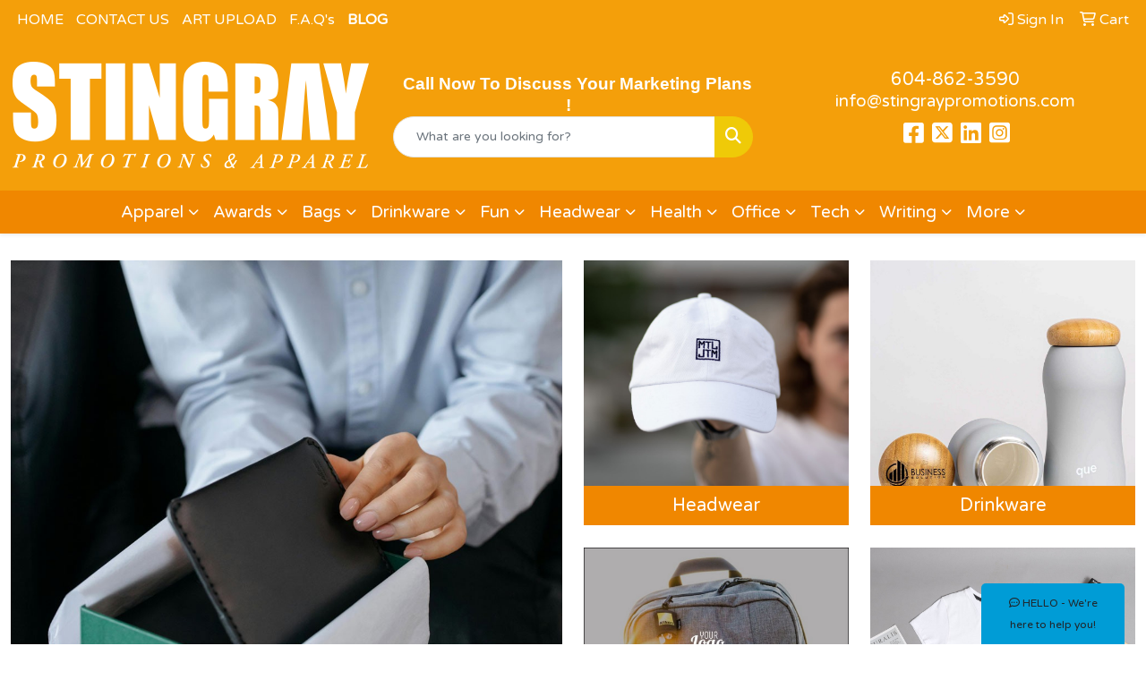

--- FILE ---
content_type: text/html
request_url: https://www.stingraypromotions.com/
body_size: 22488
content:
<!DOCTYPE html>
<html lang="en">
<head>
<meta charset="utf-8">
<meta http-equiv="X-UA-Compatible" content="IE=edge">
<meta name="viewport" content="width=device-width, initial-scale=1">
<title>www.stingraypromotions.com</title>
<meta name="description" content="Stingray Promotions | Established in 1995 - Stingray Promotions offer a wide selection of over 800,000 products.
Supplied to North American &amp; International clients - in budget and on time!">
<meta name="keywords" content="promotional lip balm, custom lip balm, headwear, drinkware, headwear, www.stingraypromotions.com, promotional apparel, Vancouver, apparel, Vancouver apparel, stingray promotions, all-natural lip balm, mousepads, backpacks">
<script id="domain" data-name="5230921" type="text/javascript" src="http://www.serverhawk.com/js/analytics_js/client.js"></script>
<link rel="canonical" href="https://www.stingraypromotions.com" />
<meta name="robots" content="index,follow">
<link rel="SHORTCUT ICON" type="image/ico" href="https://www.stingraypromotions.com/favicon.ico">
<link rel="icon" type="image/png" href="https://www.stingraypromotions.com/favicon.ico">

<link href="/distsite/styles/8/css/bootstrap.min.css" rel="stylesheet" />
<link href="https://fonts.googleapis.com/css?family=Open+Sans:400,600|Oswald:400,600" rel="stylesheet">
<link href="/distsite/styles/8/css/owl.carousel.min.css" rel="stylesheet">
<link href="/distsite/styles/8/css/flexslider.css" rel="stylesheet">
<link href="/distsite/styles/8/css/all.min.css" rel="stylesheet">
<link href="/distsite/styles/8/css/slick/slick.css" rel="stylesheet"/>
<link href="/distsite/styles/8/css/lightbox/lightbox.css" rel="stylesheet"  />
<link href="/distsite/styles/8/css/yamm.css" rel="stylesheet" />
<link href="/distsite/styles/8/css/jquery-ui.min.css" rel="stylesheet">
<link href="/distsite/styles/8/css/glider.min.css" rel="stylesheet" />
<!-- Custom styles for this theme -->
<link href="/we/we.dll/StyleSheet?UN=102794&Type=WETheme&TS=45877.6050231481" rel="stylesheet">
<style>
.header-eight #logo img {margin-top: 0;}
#header-inner > div > div {align-items: center !important;}
#header-inner a {color: #fff !important;}
#header-inner a:hover {color: #00A6A6 !important;}
#featured-collection-2 > div > div > h3 {display: none;}
#social > h6 {margin-top: 15px;}
#blogs {margin-top: 25px;}

@media (min-width: 768px) {
#header-inner { padding: 25px 0px}
}
</style>
</head>

<body id="page-4561530" class="   home">

<header id="header" class="header-eight ">
  <div id="top-menu-wrap">
    <div class="container-fluid">
      <div class="row">
        <div class="col-md-7">
          <!-- nav1.htm -->
          <ul id="nav1" class="sf-menu hidden-xs">
    <li class=""><a href="/">HOME</a></li>
<li class=""><a href="/contact.htm">CONTACT US</a></li>
<li class=""><a href="/artupload.htm">ART UPLOAD</a></li>
<li class=""><a href="/F.A.Qs.html">F.A.Q's</a></li>
<li class=""><a href="/blog.htm"><strong>BLOG</strong></a></li>

</ul>

 </div>
        <div class="col-md-5">
          <div class="utlity-wrap">
            <!-- Nav0 -->
            <ul class="utility-menu">
	<li  style="display:none;"><a href="#" id="qs-modal-btn"><i aria-hidden="true" class="fa-solid fa-magnifying-glass"></i> Search</a></li>
	<li class=""><a href="/signin.htm"><span class="fa-regular fa-right-to-bracket" aria-hidden="true"></span> <span class="icon-only">Sign In</span></a></li>
<li class=""><a href="/cart.htm"><span class="fa-regular fa-cart-shopping" aria-hidden="true"></span> <span class="icon-only">Cart</span></a></li>

	
</ul>
 </div>
        </div>
      </div>
    </div>
  </div>
  <!-- ultity nav -->

  <!-- Main Header Starts -->
  <div id="header-inner">


    <div class="container-fluid">
      <!-- Nested Row Starts -->
      <div class="row">
        <!-- Toll Free No Starts -->

        <div id="header-left" class="col-sm">
          <!-- Header Text -->

          <div id="logo">  <a class="site-brand" href="https://www.stingraypromotions.com"><img class="img-responsive" src="/we/we.dll/Pic?UN=102794&F=C&T=801&Age=1521909493" alt="Stingray Promotions &amp; Apparel" /></a>  </div>
        </div>

        <!-- Logo Starts -->
        <div id="header-center" class="col-sm">
          <div id="header-text">
            <html><p style="text-align: center;"><strong><span style="font-size: 14pt;">&nbsp;<span style="font-family: Poppins, sans-serif;"><span style="color: #ffffff; text-transform: capitalize; background-color: #f49f0a;">&nbsp;Call Now to discuss your marketing plans !</span> </span></span></strong>&nbsp;</p></html>
          </div>
          <form name="QuickSearch" class="quicksearch" method="get" action="https://www.stingraypromotions.com/:quicksearch.htm" role="search" onsubmit="return(this.elements[0].value.trim()>'');">
  <div class="input-group">
<input type="text" class="form-control" aria-label="Quick Search" name="quicksearchbox" placeholder="What are you looking for?">
    <div class="input-group-append">
      <button class="btn" type="submit"><i aria-hidden="true" class="fa fa-search"></i> <span class="fa-sr-only">Search</span></button>
    </div>
  </div>

</form>

        </div>

        <!-- Search Starts -->
        <div id="header-right" class="col-sm">

            <ul id="header-contact">
              <li class="phone "><a href="tel:6048623590">604-862-3590</a></li>
              <li class=""><a class="email notranslate" href="mailto:info@stingraypromotions.com">info@stingraypromotions.com</a></li>
            </ul>

            <!-- Social Media -->
            <ul class="socialmediabar">
	
	<li><a href="https://www.facebook.com/Stingraypromos/" target="_blank" title="Visit us on Facebook"><i class="fa-brands fa-square-facebook" aria-hidden="true"></i> <span class="fa-sr-only">Facebook</span></a></li>
	
	
	<li><a href="https://x.com/PromotionalZone" target="_blank" title="Visit us on Twitter"><i class="fa-brands fa-square-x-twitter" aria-hidden="true"></i><span class="fa-sr-only">X</span></a></li>
	
	
	<li><a href="https://www.linkedin.com/company/stingray-promotions/posts" target="_blank" title="Visit us on LinkedIn"><i class="fa-brands fa-linkedin" aria-hidden="true"></i><span class="fa-sr-only">LinkedIn</span></a></li>
	
	
	<li><a href="https://www.instagram.com/stingraypromos" target="_blank" title="Visit us on Instagram"><i class="fa-brands fa-square-instagram" aria-hidden="true"></i><span class="fa-sr-only">Instagram</span></a></li>
	
	<!--
	<li><a href="" target="_blank" title="Visit us on Yelp"><i class="fa-brands fa-yelp" aria-hidden="true"></i><span class="fa-sr-only">Yelp</span></a></li>
	-->
	<!--
	<li><a href="" target="_blank" title="Visit us on YouTube"><i class="fa-brands fa-square-youtube" aria-hidden="true"></i><span class="fa-sr-only">Youtube</span></a></li>
	-->
	<!--
	<li><a href="" target="_blank" title="Visit us on Pinterest"><i class="fa-brands fa-square-pinterest" aria-hidden="true"></i><span class="fa-sr-only">Pinterest</span></a></li>
	-->
	<!--
	<li><a href="" target="_blank" title="Visit our blog"><i class="fa-solid fa-square-rss" aria-hidden="true"></i></a><span class="fa-sr-only">Blog</span></li>
	-->
	<!--
	<li><a href="" target="_blank" title="Visit us on Tumblr"><i class="fa-brands fa-square-tumblr" aria-hidden="true"></i>
	<span class="fa-sr-only">Tumbler</span></a></li>
	-->
</ul>

        </div>
      </div>
      <!-- Nested Row Ends -->
    </div>
    <!-- Nested Container Ends -->

  </div>
  <!-- Main Header Ends -->


		  <nav class="yamm navbar navbar-expand-lg">
    <button class="navbar-toggler custom-toggler" type="button" data-bs-toggle="collapse" data-bs-target="#navbarNav" aria-controls="navbarNav" aria-expanded="false" aria-label="Toggle navigation">
      <i class="fas fa-bars"></i> <span class="fa-sr-only">Menu</span>
    </button>
    <form name="QuickSearch" class="quicksearch" method="get" action="https://www.stingraypromotions.com/:quicksearch.htm" role="search" onsubmit="return(this.elements[0].value.trim()>'');">
  <div class="input-group">
<input type="text" class="form-control" aria-label="Quick Search" name="quicksearchbox" placeholder="What are you looking for?">
    <div class="input-group-append">
      <button class="btn" type="submit"><i aria-hidden="true" class="fa fa-search"></i> <span class="fa-sr-only">Search</span></button>
    </div>
  </div>

</form>

    <div class="collapse navbar-collapse" id="navbarNav">
        <ul class="navbar-nav mx-auto">
            <li class="nav-item show-mobile"><a href="/" class="nav-link">HOME</a></li>
<li class="nav-item show-mobile"><a href="/contact.htm" class="nav-link">CONTACT US</a></li>
<li class="nav-item show-mobile"><a href="/artupload.htm" class="nav-link">ART UPLOAD</a></li>
<li class="nav-item show-mobile"><a href="/F.A.Qs.html" class="nav-link">F.A.Q's</a></li>
<li class="nav-item show-mobile"><a href="/blog.htm" class="nav-link"><strong>BLOG</strong></a></li>
<li class="nav-item dropdown yamm-fw"><a class="nav-link dropdown-toggle" href="#" data-bs-toggle="dropdown" role="button">Apparel</a>
  <div class="dropdown-menu p-0">
    <div class="nav-content">
      <div class="row">
        <ul class="col-sm">
          <li class="nav-item"><a href="/apparel-t-shirts.htm" class="nav-link">T-SHIRTS</a></li>
<li class="nav-item "><a href="/apparel-short-sleeve-t-shirts.htm" class="nav-link">Short Sleeve T-Shirts</a></li>
<li class="nav-item "><a href="/apparel-long-sleeve-t-shirts.htm" class="nav-link">Long Sleeve T-Shirts</a></li>
<li class="nav-item "><a href="/apparel-tank-tops_001.htm" class="nav-link">Tank Tops</a></li>
<li class="nav-item "><a href="/apparel-fitted-t-shirts.htm" class="nav-link">Fitted T-Shirts</a></li>
<li class="nav-item "><a href="/apparel-camo-t-shirts.htm" class="nav-link">Camo T-Shirts</a></li>
<li class="nav-item "><a href="/apparel-youth-t-shirts.htm" class="nav-link">Youth T-Shirts</a></li>
        </ul>
        <ul class="col-sm">
          <li class="nav-item"><a href="/apparel-officewear.htm" class="nav-link">OFFICEWEAR</a></li>
<li class="nav-item "><a href="/apparel-officewear-short-sleeve-polos.htm" class="nav-link">Short Sleeve Polos</a></li>
<li class="nav-item "><a href="/apparel-officewear-long-sleeve-polos.htm" class="nav-link">Long Sleeve Polos</a></li>
<li class="nav-item "><a href="/apparel-officewear-youth-polos.htm" class="nav-link">Youth Polos </a></li>
<li class="nav-item "><a href="/apparel-officewear-short-dress-shirts.htm" class="nav-link">Short Sleeve Dress Shirts</a></li>
<li class="nav-item "><a href="/apparel-officewear-long-dress-shirts.htm" class="nav-link">Long Sleeve Dress Shirts</a></li>
<li class="nav-item "><a href="/apparel-officewear-denim-shirts.htm" class="nav-link">Denim Shirts</a></li>
<li class="nav-item "><a href="/apparel-officewear-twill-shirts.htm" class="nav-link">Twill Shirts</a></li>
<li class="nav-item "><a href="/apparel-officewear-youth-dress-shirts.htm" class="nav-link">Youth Dress Shirts</a></li>
        </ul>
        <ul class="col-sm">
          <li class="nav-item"><a href="/apparel-outerwear.htm" class="nav-link">OUTERWEAR</a></li>
<li class="nav-item "><a href="/apparel-outerwear-jackets-coats.htm" class="nav-link">Jackets / Coats</a></li>
<li class="nav-item "><a href="/apparel-outerwear-hoodies.htm" class="nav-link">Hoodies</a></li>
<li class="nav-item "><a href="/apparel-outerwear-fleece.htm" class="nav-link">Fleece</a></li>
<li class="nav-item "><a href="/apparel-outerwear-pullovers.htm" class="nav-link">Pullovers</a></li>
<li class="nav-item "><a href="/apparel-outerwear-sweats.htm" class="nav-link">Sweats</a></li>
<li class="nav-item "><a href="/apparel-outerwear-sweaters.htm" class="nav-link">Sweaters</a></li>
<li class="nav-item "><a href="/apparel-outerwear-vests.htm" class="nav-link">Vests</a></li>
<li class="nav-item "><a href="/apparel-outerwear-youth.htm" class="nav-link">Youth</a></li>
        </ul>
        <ul class="col-sm">
          <li class="nav-item"><a href="/apparel-bottoms_001.htm" class="nav-link">BOTTOMS</a></li>
<li class="nav-item "><a href="/apparel-bottoms-pants.htm" class="nav-link">Pants</a></li>
<li class="nav-item "><a href="/apparel-bottoms-shorts.htm" class="nav-link">Shorts</a></li>
<li class="nav-item "><a href="/apparel-bottoms-denim.htm" class="nav-link">Denim</a></li>
<li class="nav-item "><a href="/apparel-bottoms-skirts.htm" class="nav-link">Skirts</a></li>
<li class="nav-item "><a href="/apparel-bottoms-youth.htm" class="nav-link">Youth</a></li>
        </ul>
        <ul class="col-sm">
          <li class="nav-item"><a href="/apparel-headwear.htm" class="nav-link">HEADWEAR</a></li>
<li class="nav-item "><a href="/apparel-headwear-caps.htm" class="nav-link">Caps</a></li>
<li class="nav-item "><a href="/apparel-headwear-hats.htm" class="nav-link">Hats</a></li>
<li class="nav-item "><a href="/apparel-headwear-beanies.htm" class="nav-link">Beanies</a></li>
<li class="nav-item "><a href="/apparel-headwear-visors.htm" class="nav-link">Visors</a></li>
<li class="nav-item "><a href="/apparel-headwear-bandannas.htm" class="nav-link">Bandannas</a></li>
<li class="nav-item "><a href="/apparel-headwear-youth.htm" class="nav-link">Youth</a></li>
        </ul>
        <ul class="col-sm">
          <li class="nav-item">MORE</li>
<li class="nav-item "><a href="/apparel-sunglasses.htm" class="nav-link">Sunglasses</a></li>
<li class="nav-item "><a href="/apparel-activewear.htm" class="nav-link">Activewear</a></li>
<li class="nav-item "><a href="/apparel-aprons_001.htm" class="nav-link">Aprons</a></li>
<li class="nav-item "><a href="/apparel-gloves_001.htm" class="nav-link">Gloves</a></li>
<li class="nav-item "><a href="/apparel-infantwear.htm" class="nav-link">Infantwear</a></li>
<li class="nav-item "><a href="/apparel-dresses.htm" class="nav-link">Dresses</a></li>
<li class="nav-item "><a href="/apparel-watches.htm" class="nav-link">Watches</a></li>
<li class="nav-item "><a href="/apparel-shoes.htm" class="nav-link">Shoes</a></li>
        </ul>
</div>
</div>
</div>
</li>
<li class="nav-item dropdown yamm-fw"><a class="nav-link dropdown-toggle" href="#" data-bs-toggle="dropdown" role="button">Awards</a>
  <div class="dropdown-menu p-0">
    <div class="nav-content">
      <div class="row">
        <ul class="col-sm">
          <li class="nav-item"><a href="/awards-recognition-trophies.htm" class="nav-link">TROPHIES</a></li>
<li class="nav-item "><a href="/awards-recognition-trophies-acrylic.htm" class="nav-link">Acrylic Trophies</a></li>
<li class="nav-item "><a href="/awards-recognition-trophies-crystal.htm" class="nav-link">Crystal Trophies</a></li>
<li class="nav-item "><a href="/awards-recognition-trophies-glass.htm" class="nav-link">Glass Trophies</a></li>
<li class="nav-item "><a href="/awards-recognition-trophies-marble.htm" class="nav-link">Marble Trophies</a></li>
<li class="nav-item "><a href="/awards-recognition-trophies-metal.htm" class="nav-link">Metal Trophies</a></li>
<li class="nav-item "><a href="/awards-recognition-trophies-wood.htm" class="nav-link">Wood Trophies</a></li>
        </ul>
        <ul class="col-sm">
          <li class="nav-item"><a href="/awards-recognition-plaques.htm" class="nav-link">PLAQUES</a></li>
<li class="nav-item "><a href="/awards-recognition-plaques-acrylic.htm" class="nav-link">Acrylic Plaques</a></li>
<li class="nav-item "><a href="/awards-recognition-plaques-crystal.htm" class="nav-link">Crystal Plaques</a></li>
<li class="nav-item "><a href="/awards-recognition-plaques-glass.htm" class="nav-link">Glass Plaques</a></li>
<li class="nav-item "><a href="/awards-recognition-plaques-marble.htm" class="nav-link">Marble Plaques</a></li>
<li class="nav-item "><a href="/awards-recognition-plaques-metal.htm" class="nav-link">Metal Plaques</a></li>
<li class="nav-item "><a href="/awards-recognition-plaques-wood.htm" class="nav-link">Wood Plaques</a></li>
        </ul>
        <ul class="col-sm">
          <li class="nav-item"><a href="/awards-recognition-emblems-pins-medals.htm" class="nav-link">EMBLEMS, PINS, & MEDALS</a></li>
<li class="nav-item "><a href="/awards-recognition-emblems.htm" class="nav-link">Emblems</a></li>
<li class="nav-item "><a href="/awards-recognition-medals.htm" class="nav-link">Medals</a></li>
<li class="nav-item "><a href="/awards-recognition-pins.htm" class="nav-link">Pins</a></li>
<li class="nav-item "><a href="/awards-recognition-ribbons.htm" class="nav-link">Ribbons</a></li>
        </ul>
        <ul class="col-sm">
          <li class="nav-item"><a href="/awards-recognition-paper-weights.htm" class="nav-link">PAPER WEIGHTS</a></li>
<li class="nav-item "><a href="/awards-recognition-paper-weights-acrylic.htm" class="nav-link">Acrylic Paper Weights</a></li>
<li class="nav-item "><a href="/awards-recognition-paper-weights-crystal.htm" class="nav-link">Crystal Paper Weights</a></li>
<li class="nav-item "><a href="/awards-recognition-paper-weights-glass.htm" class="nav-link">Glass Paper Weights</a></li>
<li class="nav-item "><a href="/awards-recognition-paper-weights-marble.htm" class="nav-link">Marble Paper Weights</a></li>
<li class="nav-item "><a href="/awards-recognition-paper-weights-metal.htm" class="nav-link">Metal Paper Weights</a></li>
<li class="nav-item "><a href="/awards-recognition-paper-weights-wood.htm" class="nav-link">Wood Paper Weights</a></li>
        </ul>
        <ul class="col-sm">
          <li class="nav-item"><a href="/awards-recognition-vases.htm" class="nav-link">VASES</a></li>
<li class="nav-item "><a href="/awards-recognition-vases-crystal.htm" class="nav-link">Crystal Vases</a></li>
<li class="nav-item "><a href="/awards-recognition-vases-glass.htm" class="nav-link">Glass Vases</a></li>
<li class="nav-item "><a href="/awards-recognition-vases-marble.htm" class="nav-link">Marble Vases</a></li>
<li class="nav-item "><a href="/awards-recognition-vases-metal.htm" class="nav-link">Metal Vases</a></li>
        </ul>
        <ul class="col-sm">
          <li class="nav-item"><a href="/awards-recognition-golf.htm" class="nav-link">GOLF</a></li>
<li class="nav-item "><a href="/awards-recognition-golf-acrylic.htm" class="nav-link">Acrylic</a></li>
<li class="nav-item "><a href="/awards-recognition-golf-crystal.htm" class="nav-link">Crystal</a></li>
<li class="nav-item "><a href="/awards-recognition-golf-glass.htm" class="nav-link">Glass</a></li>
<li class="nav-item "><a href="/awards-recognition-golf-marble.htm" class="nav-link">Marble</a></li>
<li class="nav-item "><a href="/awards-recognition-golf-metal.htm" class="nav-link">Metal</a></li>
<li class="nav-item "><a href="/awards-recognition-golf-wood.htm" class="nav-link">Wood</a></li>
        </ul>
</div>
</div>
</div>
</li>
<li class="nav-item dropdown yamm-fw"><a class="nav-link dropdown-toggle" href="#" data-bs-toggle="dropdown" role="button">Bags</a>
  <div class="dropdown-menu p-0">
    <div class="nav-content">
      <div class="row">
        <ul class="col-sm">
          <li class="nav-item"><a href="/tote-bags.htm" class="nav-link">TOTE BAGS</a></li>
<li class="nav-item "><a href="/tote-bags-shopping.htm" class="nav-link">Shopping</a></li>
<li class="nav-item "><a href="/tote-bags-trade-shows.htm" class="nav-link">Trade Shows</a></li>
<li class="nav-item "><a href="/tote-bags-cotton.htm" class="nav-link">Cotton</a></li>
<li class="nav-item "><a href="/tote-bags-fashion.htm" class="nav-link">Fashion</a></li>
        </ul>
        <ul class="col-sm">
          <li class="nav-item"><a href="/backpacks.htm" class="nav-link">BACKPACKS</a></li>
<li class="nav-item "><a href="/backpacks-zipper-closure.htm" class="nav-link">Zipper Closure</a></li>
<li class="nav-item "><a href="/backpacks-drawstring.htm" class="nav-link">Drawstring</a></li>
<li class="nav-item "><a href="/backpacks-sling.htm" class="nav-link">Sling</a></li>
<li class="nav-item "><a href="/backpacks-button-closure.htm" class="nav-link">Button Closure</a></li>
        </ul>
        <ul class="col-sm">
          <li class="nav-item"><a href="/bags-office-school.htm" class="nav-link">OFFICE & SCHOOL</a></li>
<li class="nav-item "><a href="/office-school-backpacks.htm" class="nav-link">Backpacks</a></li>
<li class="nav-item "><a href="/office-school-computer-bags.htm" class="nav-link">Computer Bags</a></li>
<li class="nav-item "><a href="/office-school-lunch-bags.htm" class="nav-link">Lunch Bags</a></li>
<li class="nav-item "><a href="/office-school-messengar-bags.htm" class="nav-link">Messenger Bags</a></li>
<li class="nav-item "><a href="/office-school-briefcases-attaches.htm" class="nav-link">Briefcases & Attaches</a></li>
        </ul>
        <ul class="col-sm">
          <li class="nav-item"><a href="/bags-outdoor-fitness.htm" class="nav-link">OUTDOOR & FITNESS</a></li>
<li class="nav-item "><a href="/outdoor-fitness-coolers.htm" class="nav-link">Coolers</a></li>
<li class="nav-item "><a href="/outdoor-fitness-gym-bags.htm" class="nav-link">Gym Bags</a></li>
<li class="nav-item "><a href="/outdoor-fitness-duffle-bags.htm" class="nav-link">Duffle Bags</a></li>
<li class="nav-item "><a href="/outdoor-fitness-picnic-baskets.htm" class="nav-link">Picnic Baskets</a></li>
        </ul>
        <ul class="col-sm">
          <li class="nav-item"><a href="/bags-travel_001.htm" class="nav-link">TRAVEL</a></li>
<li class="nav-item "><a href="/travel-carryon_bags.htm" class="nav-link">Carryon Bags</a></li>
<li class="nav-item "><a href="/travel-outdoor-fitness-tsa_approved.htm" class="nav-link">TSA Approved</a></li>
<li class="nav-item "><a href="/travel-outdoor-fitness-suitcases.htm" class="nav-link">Suitcases</a></li>
<li class="nav-item "><a href="/travel-outdoor-fitness-toiletries.htm" class="nav-link">Toiletries</a></li>
<li class="nav-item "><a href="/travel-garment_bags.htm" class="nav-link">Garment Bags</a></li>
<li class="nav-item "><a href="/travel-fanny_packs.htm" class="nav-link">Fanny Packs</a></li>
        </ul>
        <ul class="col-sm">
          <li class="nav-item"><a href="/bags-shop-by-material.htm" class="nav-link">SHOP BY MATERIAL</a></li>
<li class="nav-item "><a href="/paper-bags.htm" class="nav-link">Paper Bags</a></li>
<li class="nav-item "><a href="/plastic-bags.htm" class="nav-link">Plastic Bags</a></li>
<li class="nav-item "><a href="/bags-recycled-material.htm" class="nav-link">Recycled Material</a></li>
        </ul>
</div>
</div>
</div>
</li>
<li class="nav-item dropdown yamm-fw"><a class="nav-link dropdown-toggle" href="#" data-bs-toggle="dropdown" role="button">Drinkware</a>
  <div class="dropdown-menu p-0">
    <div class="nav-content">
      <div class="row">
        <ul class="col-sm">
          <li class="nav-item"><a href="/drinkware-travel.htm" class="nav-link">TRAVEL</a></li>
<li class="nav-item "><a href="/drinkware-travel-mugs.htm" class="nav-link">Travel Mugs</a></li>
<li class="nav-item "><a href="/drinkware-travel-tumblers.htm" class="nav-link">Tumblers</a></li>
<li class="nav-item "><a href="/drinkware-travel-thermos.htm" class="nav-link">Thermos</a></li>
<li class="nav-item "><a href="/drinkware-travel-beverage-insulators.htm" class="nav-link">Beverage Insulators</a></li>
<li class="nav-item "><a href="/drinkware-travel-bpa-free-bottles.htm" class="nav-link">BPA Free Bottles</a></li>
<li class="nav-item "><a href="/drinkware-travel-water_bottles.htm" class="nav-link">Water Bottles</a></li>
        </ul>
        <ul class="col-sm">
          <li class="nav-item"><a href="/drinkware-home-office.htm" class="nav-link">HOME & OFFICE</a></li>
<li class="nav-item "><a href="/drinkware-home-office-mugs.htm" class="nav-link">Mugs</a></li>
<li class="nav-item "><a href="/drinkware-home-office-tumblers.htm" class="nav-link">Tumblers</a></li>
<li class="nav-item "><a href="/drinkware-home-office-paper-cups.htm" class="nav-link">Paper Cups</a></li>
<li class="nav-item "><a href="/drinkware-home-office-plastic-cups.htm" class="nav-link">Plastic Cups</a></li>
<li class="nav-item "><a href="/drinkware-home-office-thermos.htm" class="nav-link">Thermos</a></li>
<li class="nav-item "><a href="/drinkware-home-office-tea-cups.htm" class="nav-link">Tea Cups</a></li>
<li class="nav-item "><a href="/drinkware-home-office-coasters.htm" class="nav-link">Coasters</a></li>
<li class="nav-item "><a href="/drinkware-home-office-carafes.htm" class="nav-link">Carafes</a></li>
        </ul>
        <ul class="col-sm">
          <li class="nav-item"><a href="/drinkware-beer-wine.htm" class="nav-link">BEER & WINE</a></li>
<li class="nav-item "><a href="/drinkware-beer-wine-wine-glasses.htm" class="nav-link">Wine Glasses</a></li>
<li class="nav-item "><a href="/drinkware-beer-wine-beer-steins.htm" class="nav-link">Beer Steins</a></li>
<li class="nav-item "><a href="/drinkware-beer-wine-shot-glasses.htm" class="nav-link">Shot Glasses</a></li>
<li class="nav-item "><a href="/drinkware-beer-wine-beverage-insulators.htm" class="nav-link">Beverage Insulators</a></li>
<li class="nav-item "><a href="/drinkware-beer-wine-openers.htm" class="nav-link">Openers</a></li>
        </ul>
        <ul class="col-sm">
          <li class="nav-item"><a href="/drinkware-restaurant-bar.htm" class="nav-link">RESTAURANT/BAR</a></li>
<li class="nav-item "><a href="/drinkware-restaurant-bar-plastic-cups.htm" class="nav-link">Plastic Cups</a></li>
<li class="nav-item "><a href="/drinkware-restaurant-bar-glasses.htm" class="nav-link">Glasses</a></li>
<li class="nav-item "><a href="/drinkware-restaurant-bar-wine-glasses.htm" class="nav-link">Wine Glasses</a></li>
<li class="nav-item "><a href="/drinkware-restaurant-bar-beer-steins.hmt.htm" class="nav-link">Beer Steins</a></li>
<li class="nav-item "><a href="/drinkware-restaurant-bar-shot-glasses.hmt.htm" class="nav-link">Shot Glasses</a></li>
<li class="nav-item "><a href="/drinkware-restaurant-bar-coasters.htm" class="nav-link">Coasters</a></li>
<li class="nav-item "><a href="/drinkware-restaurant-bar-carafes.htm" class="nav-link">Carafes</a></li>
<li class="nav-item "><a href="/drinkware-restaurant-bar-openers.htm" class="nav-link">Openers</a></li>
        </ul>
        <ul class="col-sm">
          <li class="nav-item"><a href="/drinkware-sports-outdoors.htm" class="nav-link">SPORTS & OUTDOORS</a></li>
<li class="nav-item "><a href="/drinkware-sports-outdoors-plastic-cups.htm" class="nav-link">Plastic Cups</a></li>
<li class="nav-item "><a href="/drinkware-sports-outdoors-styrofoam-cups.htm" class="nav-link">Styrofoam Cups</a></li>
<li class="nav-item "><a href="/drinkware-sports-outdoors-beverage-insulators.htm" class="nav-link">Beverage Insulators</a></li>
<li class="nav-item "><a href="/drinkware-sports-outdoors-bpa-free-bottles.htm" class="nav-link">BPA Free Bottles</a></li>
<li class="nav-item "><a href="/drinkware-sports-outdoors-thermos.htm" class="nav-link">Thermos</a></li>
<li class="nav-item "><a href="/drinkware-sports-outdoors-tumblers.htm" class="nav-link">Tumblers</a></li>
<li class="nav-item "><a href="/drinkware-sports-outdoors-water-bottles.htm" class="nav-link">Water Bottles</a></li>
        </ul>
        <ul class="col-sm">
          <li class="nav-item"><a href="/drinkware-straws.htm" class="nav-link">STRAWS</a></li>
<li class="nav-item "><a href="/drinkware-straws-plastic.htm" class="nav-link">Plastic</a></li>
<li class="nav-item "><a href="/drinkware-straws-paper.htm" class="nav-link">Paper</a></li>
<li class="nav-item "><a href="/drinkware-straws-reusable.htm" class="nav-link">Reusable</a></li>
        </ul>
</div>
</div>
</div>
</li>
<li class="nav-item dropdown yamm-fw"><a class="nav-link dropdown-toggle" href="#" data-bs-toggle="dropdown" role="button">Fun</a>
  <div class="dropdown-menu p-0">
    <div class="nav-content">
      <div class="row">
        <ul class="col-sm">
          <li class="nav-item"><a href="/fun-outdoors-camping-outdoors.htm" class="nav-link">CAMPING/OUTDOORS</a></li>
<li class="nav-item "><a href="/fun-outdoors-camping-outdoors-coolers.htm" class="nav-link">Coolers</a></li>
<li class="nav-item "><a href="/fun-outdoors-camping-outdoors-chairs.htm" class="nav-link">Chairs</a></li>
<li class="nav-item "><a href="/fun-outdoors-camping-outdoors-blankets.htm" class="nav-link">Blankets</a></li>
<li class="nav-item "><a href="/fun-outdoors-camping-outdoors-umbrellas.htm" class="nav-link">Umbrellas</a></li>
<li class="nav-item "><a href="/fun-outdoors-camping-outdoors-towels.htm" class="nav-link">Towels</a></li>
<li class="nav-item "><a href="/fun-outdoors-camping-outdoors-binoculars.htm" class="nav-link">Binoculars</a></li>
<li class="nav-item "><a href="/fun-outdoors-camping-outdoors-compasses.htm" class="nav-link">Compasses</a></li>
<li class="nav-item "><a href="/fun-outdoors-camping-outdoors-fishing-coolers.htm" class="nav-link">Fishing Coolers</a></li>
        </ul>
        <ul class="col-sm">
          <li class="nav-item"><a href="/fun-outdoors-sports-team-spirit.htm" class="nav-link">TEAM SPIRIT</a></li>
<li class="nav-item "><a href="/fun-outdoors-sports-team-spirit-stadium-cushions.htm" class="nav-link">Stadium Cushions</a></li>
<li class="nav-item "><a href="/fun-outdoors-sports-team-spirit-stadium-chairs.htm" class="nav-link">Stadium Chairs</a></li>
<li class="nav-item "><a href="/fun-outdoors-sports-team-spirit-fans.htm" class="nav-link">Fans</a></li>
<li class="nav-item "><a href="/fun-outdoors-sports-team-spirit-foam-hands.htm" class="nav-link">Foam Hands</a></li>
<li class="nav-item "><a href="/fun-outdoors-sports-team-spirit-megaphones.htm" class="nav-link">Megaphones</a></li>
<li class="nav-item "><a href="/fun-outdoors-sports-team-spirit-noise-makers.htm" class="nav-link">Noise Makers</a></li>
<li class="nav-item "><a href="/fun-outdoors-sports-team-spirit-pom-poms.htm" class="nav-link">Pom Poms</a></li>
        </ul>
        <ul class="col-sm">
          <li class="nav-item"><a href="/fun-outdoors-balls.htm" class="nav-link">BALLS</a></li>
<li class="nav-item "><a href="/fun-outdoors-balls-footballs.htm" class="nav-link">Footballs</a></li>
<li class="nav-item "><a href="/fun-outdoors-balls-basketballs.htm" class="nav-link">Basketballs</a></li>
<li class="nav-item "><a href="/fun-outdoors-balls-baseballs.htm" class="nav-link">Baseballs</a></li>
<li class="nav-item "><a href="/fun-outdoors-balls-soccer-balls.htm" class="nav-link">Soccer Balls</a></li>
<li class="nav-item "><a href="/fun-outdoors-balls-golf-balls.htm" class="nav-link">Golf Balls</a></li>
<li class="nav-item "><a href="/fun-outdoors-balls-hockey-pucks.htm" class="nav-link">Hockey Pucks</a></li>
        </ul>
        <ul class="col-sm">
          <li class="nav-item"><a href="/fun-outdoors-toys-games.htm" class="nav-link">TOYS & GAMES</a></li>
<li class="nav-item "><a href="/fun-outdoors-toys-games-flyers.htm" class="nav-link">Flyers</a></li>
<li class="nav-item "><a href="/fun-outdoors-toys-games-puzzles.htm" class="nav-link">Puzzles</a></li>
<li class="nav-item "><a href="/fun-outdoors-toys-games-stuffed-animals.htm" class="nav-link">Stuffed Animals</a></li>
<li class="nav-item "><a href="/fun-outdoors-toys-games-kites.htm" class="nav-link">Kites</a></li>
<li class="nav-item "><a href="/fun-outdoors-toys-games-tattoos.htm" class="nav-link">Tattoos</a></li>
<li class="nav-item "><a href="/fun-outdoors-toys-games-yo-yos.htm" class="nav-link">Yo-Yos</a></li>
<li class="nav-item "><a href="/fun-outdoors-toys-games-airplanes.htm" class="nav-link">Airplanes</a></li>
<li class="nav-item "><a href="/fun-outdoors-toys-games-board-games.htm" class="nav-link">Games</a></li>
        </ul>
        <ul class="col-sm">
          <li class="nav-item"><a href="/fun-outdoors-golf-items.htm" class="nav-link">GOLF ITEMS</a></li>
<li class="nav-item "><a href="/fun-outdoors-golf-items-golf-balls.htm" class="nav-link">Golf Balls</a></li>
<li class="nav-item "><a href="/fun-outdoors-golf-items-ball-markers.htm" class="nav-link">Ball Markers</a></li>
<li class="nav-item "><a href="/fun-outdoors-golf-items-clips.htm" class="nav-link">Clips</a></li>
<li class="nav-item "><a href="/fun-outdoors-golf-items-clubs.htm" class="nav-link">Clubs & Putters</a></li>
<li class="nav-item "><a href="/fun-outdoors-golf-items-event-flags-banners.htm" class="nav-link">Event Flags & Banners</a></li>
<li class="nav-item "><a href="/fun-outdoors-golf-items-golf-apparel.htm" class="nav-link">Golf Apparel</a></li>
<li class="nav-item "><a href="/fun-outdoors-golf-items-golf-bags.htm" class="nav-link">Golf Bags</a></li>
<li class="nav-item "><a href="/fun-outdoors-golf-items-shoe-bags.htm" class="nav-link">Shoe Bags</a></li>
        </ul>
</div>
</div>
</div>
</li>
<li class="nav-item dropdown yamm-fw"><a class="nav-link dropdown-toggle" href="#" data-bs-toggle="dropdown" role="button">Headwear</a>
  <div class="dropdown-menu p-0">
    <div class="nav-content">
      <div class="row">
        <ul class="col-sm">
          <li class="nav-item"><a href="/headwear-caps.htm" class="nav-link">CAPS</a></li>
<li class="nav-item "><a href="/headwear-caps-fitted-caps.htm" class="nav-link">Fitted Caps</a></li>
<li class="nav-item "><a href="/headwear-caps-adjustable-caps.htm" class="nav-link">Adjustable Caps</a></li>
<li class="nav-item "><a href="/headwear-caps-camouflage-caps.htm" class="nav-link">Camouflage Caps</a></li>
<li class="nav-item "><a href="/headwear-caps-cotton-canvas.htm" class="nav-link">Cotton Twill / Canvas</a></li>
        </ul>
        <ul class="col-sm">
          <li class="nav-item"><a href="/headwear-caps-hats.htm" class="nav-link">HATS</a></li>
<li class="nav-item "><a href="/headwear-hats-hard-hats.htm" class="nav-link">Hard Hats</a></li>
<li class="nav-item "><a href="/headwear-hats-sun-hats.htm" class="nav-link">Sun Hats</a></li>
<li class="nav-item "><a href="/headwear-hats-fedora-fedora.htm" class="nav-link">Fedora</a></li>
<li class="nav-item "><a href="/headwear-hats-golf.htm" class="nav-link">Golf</a></li>
<li class="nav-item "><a href="/headwear-hats-cowboy-hats.htm" class="nav-link">Cowboy Hats</a></li>
        </ul>
        <ul class="col-sm">
          <li class="nav-item"><a href="/beanies.htm" class="nav-link">BEANIES</a></li>
<li class="nav-item "><a href="/headwear-beanies-with-pom.htm" class="nav-link">Beanies with Poms</a></li>
<li class="nav-item "><a href="/headwear-beanies-with-cuff.htm" class="nav-link">Beanies with Cuffs</a></li>
<li class="nav-item "><a href="/headwear-beanies-with-light.htm" class="nav-link">Beanies with Lights</a></li>
<li class="nav-item "><a href="/headwear-beanies-camouflage.htm" class="nav-link">Camouflage Beanies</a></li>
        </ul>
        <ul class="col-sm">
          <li class="nav-item">MORE</li>
<li class="nav-item "><a href="/headwear-more-visors.htm" class="nav-link">Visors</a></li>
<li class="nav-item "><a href="/headwear-more-safety.htm" class="nav-link">Safety</a></li>
<li class="nav-item "><a href="/headwear-more-bandannas.htm" class="nav-link">Bandannas</a></li>
        </ul>
</div>
</div>
</div>
</li>
<li class="nav-item dropdown yamm-fw"><a class="nav-link dropdown-toggle" href="#" data-bs-toggle="dropdown" role="button">Health</a>
  <div class="dropdown-menu p-0">
    <div class="nav-content">
      <div class="row">
        <ul class="col-sm">
          <li class="nav-item"><a href="/healthcare-first-aid.htm" class="nav-link">FIRST AID</a></li>
<li class="nav-item "><a href="/healthcare-first-aid-kits.htm" class="nav-link">First Aid Kits</a></li>
<li class="nav-item "><a href="/healthcare-first-aid-sunscreen.htm" class="nav-link">Sunscreen</a></li>
<li class="nav-item "><a href="/healthcare-first-aid-heat-cold-packs.htm" class="nav-link">Heat/Cold Packs</a></li>
<li class="nav-item "><a href="/healthcare-first-aid-pill-boxes.htm" class="nav-link">Pill Boxes</a></li>
<li class="nav-item "><a href="/healthcare-first-aid-pill-cutters.htm" class="nav-link">Pill Cutters</a></li>
<li class="nav-item "><a href="/healthcare-first-aid-thermometers.htm" class="nav-link">Thermometers</a></li>
        </ul>
        <ul class="col-sm">
          <li class="nav-item"><a href="/healthcare-ppe.htm" class="nav-link">PPE</a></li>
<li class="nav-item "><a href="/healthcare-ppe-masks.htm" class="nav-link">Masks</a></li>
<li class="nav-item "><a href="/healthcare-ppe-latex_gloves.htm" class="nav-link">Latex Gloves</a></li>
<li class="nav-item "><a href="/healthcare-ppe-latex-free_gloves.htm" class="nav-link">Latex-Free Gloves</a></li>
<li class="nav-item "><a href="/healthcare-ppe-hand_sanitizer.htm" class="nav-link">Hand Sanitizer</a></li>
<li class="nav-item "><a href="/healthcare-ppe-face_shields.htm" class="nav-link">Face Shields</a></li>
<li class="nav-item "><a href="/healthcare-ppe-gators.htm" class="nav-link">Gators</a></li>
<li class="nav-item "><a href="/healthcare-ppe-floor_decals.htm" class="nav-link">Floor Decals</a></li>
<li class="nav-item "><a href="/healthcare-ppe-no_touch_tools.htm" class="nav-link">No Touch Tools</a></li>
        </ul>
        <ul class="col-sm">
          <li class="nav-item"><a href="/healthcare-selfcare.htm" class="nav-link">SELFCARE</a></li>
<li class="nav-item "><a href="/healthcare-selfcare-sunglasses.htm" class="nav-link">Sunglasses</a></li>
<li class="nav-item "><a href="/healthcare-selfcare-fitness.htm" class="nav-link">Fitness</a></li>
<li class="nav-item "><a href="/healthcare-selfcare-pedometers.htm" class="nav-link">Pedometers</a></li>
<li class="nav-item "><a href="/healthcare-selfcare-candles.htm" class="nav-link">Candles</a></li>
<li class="nav-item "><a href="/healthcare-selfcare-spa-kits.htm" class="nav-link">Spa Kits</a></li>
<li class="nav-item "><a href="/healthcare-selfcare-awareness.htm" class="nav-link">Awareness</a></li>
        </ul>
</div>
</div>
</div>
</li>
<li class="nav-item dropdown yamm-fw"><a class="nav-link dropdown-toggle" href="#" data-bs-toggle="dropdown" role="button">Office</a>
  <div class="dropdown-menu p-0">
    <div class="nav-content">
      <div class="row">
        <ul class="col-sm">
          <li class="nav-item"><a href="/office-desk-items.htm" class="nav-link">DESK ITEMS</a></li>
<li class="nav-item "><a href="/office-desk-items-note-pads.htm" class="nav-link">Note Pads</a></li>
<li class="nav-item "><a href="/office-desk-items-sticky-notes.htm" class="nav-link">Sticky Notes</a></li>
<li class="nav-item "><a href="/office-desk-items-business-card-holders.htm" class="nav-link">Business Card Holders</a></li>
<li class="nav-item "><a href="/office-desk-items-journals.htm" class="nav-link">Journals</a></li>
<li class="nav-item "><a href="/office-desk-items-caddies-holders.htm" class="nav-link">Caddies/Holders</a></li>
<li class="nav-item "><a href="/office-desk-items-scissors.htm" class="nav-link">Scissors</a></li>
<li class="nav-item "><a href="/office-desk-items-staples.htm" class="nav-link">Staplers / Staple Removers</a></li>
<li class="nav-item "><a href="/office-desk-items-calculators.htm" class="nav-link">Calculators</a></li>
        </ul>
        <ul class="col-sm">
          <li class="nav-item"><a href="/office-organizational-tools.htm" class="nav-link">ORGANIZATIONAL TOOLS</a></li>
<li class="nav-item "><a href="/office-organizational-tools-binders.htm" class="nav-link">Binders</a></li>
<li class="nav-item "><a href="/office-organizational-tools-folders.htm" class="nav-link">Folders</a></li>
<li class="nav-item "><a href="/office-organizational-tools-labels.htm" class="nav-link">Labels</a></li>
<li class="nav-item "><a href="/office-organizational-tools-memo-boards.htm" class="nav-link">Memo Boards</a></li>
<li class="nav-item "><a href="/office-organizational-tools-magnets.htm" class="nav-link">Magnets</a></li>
<li class="nav-item "><a href="/office-organizational-tools-calendars.htm" class="nav-link">Calendars</a></li>
<li class="nav-item "><a href="/office-organizational-tools-clipboards.htm" class="nav-link">Clipboards</a></li>
        </ul>
        <ul class="col-sm">
          <li class="nav-item"><a href="/office-tradeshows-events.htm" class="nav-link">TRADESHOWS & EVENTS</a></li>
<li class="nav-item "><a href="/office-tradeshows-events-badge-holders.htm" class="nav-link">Badge Holders</a></li>
<li class="nav-item "><a href="/office-tradeshows-events-lanyards.htm" class="nav-link">Lanyards</a></li>
<li class="nav-item "><a href="/office-tradeshows-events-name-badges.htm" class="nav-link">Name Badges</a></li>
<li class="nav-item "><a href="/office-tradeshows-events-reels.htm" class="nav-link">Reels</a></li>
<li class="nav-item "><a href="/office-tradeshows-events-displays.htm" class="nav-link">Displays</a></li>
<li class="nav-item "><a href="/office-tradeshows-events-table-coverings.htm" class="nav-link">Table Coverings</a></li>
<li class="nav-item "><a href="/office-tradeshows-events-awards.htm" class="nav-link">Awards</a></li>
<li class="nav-item "><a href="/office-tradeshows-events-buttons.htm" class="nav-link">Buttons</a></li>
        </ul>
        <ul class="col-sm">
          <li class="nav-item"><a href="/office-writing.htm" class="nav-link">WRITING</a></li>
<li class="nav-item "><a href="/office-writing-pens.htm" class="nav-link">Pens</a></li>
<li class="nav-item "><a href="/office-writing-pencils.htm" class="nav-link">Pencils</a></li>
<li class="nav-item "><a href="/office-writing-erasers.htm" class="nav-link">Erasers</a></li>
<li class="nav-item "><a href="/office-writing-highlighters.htm" class="nav-link">Highlighters</a></li>
<li class="nav-item "><a href="/office-writing-markers.htm" class="nav-link">Markers</a></li>
        </ul>
        <ul class="col-sm">
          <li class="nav-item"><a href="/office-stress-balls.htm" class="nav-link">STRESS BALLS</a></li>
<li class="nav-item "><a href="/office-stress-balls-shapes.htm" class="nav-link">Shapes</a></li>
<li class="nav-item "><a href="/office-stress-balls-sports.htm" class="nav-link">Sports</a></li>
<li class="nav-item "><a href="/office-stress-balls-seasonal.htm" class="nav-link">Seasonal</a></li>
<li class="nav-item "><a href="/office-stress-balls-cars-trucks.htm" class="nav-link">Cars & Trucks</a></li>
<li class="nav-item "><a href="/office-stress-balls-people.htm" class="nav-link">People</a></li>
<li class="nav-item "><a href="/office-stress-balls-custom.htm" class="nav-link">Custom</a></li>
        </ul>
</div>
</div>
</div>
</li>
<li class="nav-item dropdown yamm-fw"><a class="nav-link dropdown-toggle" href="#" data-bs-toggle="dropdown" role="button">Tech</a>
  <div class="dropdown-menu p-0">
    <div class="nav-content">
      <div class="row">
        <ul class="col-sm">
          <li class="nav-item"><a href="/technology-equipment.htm" class="nav-link">EQUIPMENT</a></li>
<li class="nav-item "><a href="/technology-equipment-flash-drives.htm" class="nav-link">Flash Drives</a></li>
<li class="nav-item "><a href="/technology-equipment-cables.htm" class="nav-link">Cables</a></li>
<li class="nav-item "><a href="/technology-equipment-cords.htm" class="nav-link">Cords</a></li>
<li class="nav-item "><a href="/technology-equipment-usb-hubs.htm" class="nav-link">USB Hubs</a></li>
<li class="nav-item "><a href="/technology-equipment-adapters.htm" class="nav-link">Adapters</a></li>
<li class="nav-item "><a href="/technology-screen-cleaner.htm" class="nav-link">Screen Cleaner</a></li>
<li class="nav-item "><a href="/technology-webcam-covers.htm" class="nav-link">Webcam Covers</a></li>
        </ul>
        <ul class="col-sm">
          <li class="nav-item"><a href="/technology-chargers.htm" class="nav-link">CHARGERS</a></li>
<li class="nav-item "><a href="/technology-chargers-power-banks.htm" class="nav-link">Power Banks</a></li>
<li class="nav-item "><a href="/technology-car-chargers.htm" class="nav-link">Car Chargers</a></li>
<li class="nav-item "><a href="/technology-wall-chargers.htm" class="nav-link">Wall Chargers</a></li>
<li class="nav-item "><a href="/technology-wireless-chargers.htm" class="nav-link">Wireless Chargers</a></li>
        </ul>
        <ul class="col-sm">
          <li class="nav-item"><a href="/technology-desktop.htm" class="nav-link">DESKTOP</a></li>
<li class="nav-item "><a href="/technology-desktop-mouse.htm" class="nav-link">Mouse</a></li>
<li class="nav-item "><a href="/technology-desktop-speakers.htm" class="nav-link">Speakers</a></li>
<li class="nav-item "><a href="/technology-desktop-phone-stands.htm" class="nav-link">Phone Stands</a></li>
<li class="nav-item "><a href="/technology-desktop-mouse-pads.htm" class="nav-link">Mouse Pads</a></li>
<li class="nav-item "><a href="/technology-desktop-wrist-rests.htm" class="nav-link">Wrist Rests</a></li>
        </ul>
        <ul class="col-sm">
          <li class="nav-item"><a href="/technology-accessories_001.htm" class="nav-link">ACCESSORIES</a></li>
<li class="nav-item "><a href="/technology-cell-phone-accessories.htm" class="nav-link">Cell Phone Accessories</a></li>
<li class="nav-item "><a href="/technology-accessories-phone-cases.htm" class="nav-link">Phone Cases</a></li>
<li class="nav-item "><a href="/technology-accessories-tablet-cases.htm" class="nav-link">Tablet Cases</a></li>
<li class="nav-item "><a href="/technology-accessories-laptop-sleeves.htm" class="nav-link">Laptop Sleeves</a></li>
<li class="nav-item "><a href="/technology-accessories-computer-bags.htm" class="nav-link">Computer Bags</a></li>
<li class="nav-item "><a href="/technology-accessories-headphones.htm" class="nav-link">Headphones</a></li>
<li class="nav-item "><a href="/technology-accessories-blue-light-blocking-glasses.htm" class="nav-link">Blue Light Blocking Glasses</a></li>
        </ul>
</div>
</div>
</div>
</li>
<li class="nav-item dropdown yamm-fw"><a class="nav-link dropdown-toggle" href="#" data-bs-toggle="dropdown" role="button">Writing</a>
  <div class="dropdown-menu p-0">
    <div class="nav-content">
      <div class="row">
        <ul class="col-sm">
          <li class="nav-item"><a href="/writing-pens.htm" class="nav-link">PENS</a></li>
<li class="nav-item "><a href="/writing-pens-ballpoint-pens.htm" class="nav-link">Ballpoint Pens</a></li>
<li class="nav-item "><a href="/writing-pens-click-pens.htm" class="nav-link">Click Pens</a></li>
<li class="nav-item "><a href="/writing-pens-stick-pens.htm" class="nav-link">Stick Pens</a></li>
<li class="nav-item "><a href="/writing-pens-twist-pens.htm" class="nav-link">Twist Pens</a></li>
<li class="nav-item "><a href="/writing-pens-ball-roller-pens.htm" class="nav-link">Roller Ball Pens</a></li>
<li class="nav-item "><a href="/writing-pens-gel-pens.htm" class="nav-link">Gel Pens</a></li>
<li class="nav-item "><a href="/writing-pens-tech-hi-pens.htm" class="nav-link">Hi-Tech Pens</a></li>
        </ul>
        <ul class="col-sm">
          <li class="nav-item"><a href="/writing-pencils.htm" class="nav-link">PENCILS</a></li>
<li class="nav-item "><a href="/writing-pencils-number-2-pencils.htm" class="nav-link">#2 Pencils</a></li>
<li class="nav-item "><a href="/writing-pencils-mechanical-pencils.htm" class="nav-link">Mechanical Pencils</a></li>
<li class="nav-item "><a href="/writing-pencils-colored-pencils.htm" class="nav-link">Colored Pencils</a></li>
        </ul>
        <ul class="col-sm">
          <li class="nav-item">MORE</li>
<li class="nav-item "><a href="/writing-more-journals.htm" class="nav-link">Journals</a></li>
<li class="nav-item "><a href="/writing-more-note-pads.htm" class="nav-link">Note Pads</a></li>
<li class="nav-item "><a href="/writing-more-highlighters.htm" class="nav-link">Highlighters</a></li>
<li class="nav-item "><a href="/writing-more-erasers.htm" class="nav-link">Erasers</a></li>
<li class="nav-item "><a href="/writing-more-markers.htm" class="nav-link">Markers</a></li>
<li class="nav-item "><a href="/writing-more-chalk.htm" class="nav-link">Chalk</a></li>
<li class="nav-item "><a href="/writing-more-crayons.htm" class="nav-link">Crayons</a></li>
<li class="nav-item "><a href="/writing-more-gift-sets.htm" class="nav-link">Gift Sets</a></li>
<li class="nav-item "><a href="/writing-more-sharpeners.htm" class="nav-link">Sharpeners</a></li>
        </ul>
</div>
</div>
</div>
</li>
<li class="nav-item dropdown yamm-fw"><a class="nav-link dropdown-toggle" href="#" data-bs-toggle="dropdown" role="button">More</a>
  <div class="dropdown-menu p-0">
    <div class="nav-content">
      <div class="row">
        <ul class="col-sm">
          <li class="nav-item"><a href="/eco-friendly_001.htm" class="nav-link">ECO FRIENDLY</a></li>
<li class="nav-item "><a href="/eco-friendly-biodegradable_001.htm" class="nav-link">Biodegradable</a></li>
<li class="nav-item "><a href="/eco-friendly-efficient_001.htm" class="nav-link">Efficient</a></li>
<li class="nav-item "><a href="/eco-friendly-organic_001.htm" class="nav-link">Organic</a></li>
<li class="nav-item "><a href="/eco-friendly-recycled_001.htm" class="nav-link">Recycled</a></li>
<li class="nav-item "><a href="/eco-friendly-sustainable_001.htm" class="nav-link">Sustainable</a></li>
        </ul>
        <ul class="col-sm">
          <li class="nav-item"><a href="/workwear.htm" class="nav-link">WORKWEAR</a></li>
<li class="nav-item "><a href="/workwear-scrubs.htm" class="nav-link">Scrubs</a></li>
<li class="nav-item "><a href="/workwear-safety-hats.htm" class="nav-link">Safety Hats</a></li>
<li class="nav-item "><a href="/workwear-safety-jackets.htm" class="nav-link">Safety Jackets</a></li>
<li class="nav-item "><a href="/workwear-safety-vests.htm" class="nav-link">Safety Vests</a></li>
<li class="nav-item "><a href="/workwear-coveralls.htm" class="nav-link">Coveralls</a></li>
<li class="nav-item "><a href="/workwear-work-gloves.htm" class="nav-link">Work Gloves</a></li>
<li class="nav-item "><a href="/workwear-nonslip-shoes.htm" class="nav-link">Nonslip Shoes</a></li>
        </ul>
        <ul class="col-sm">
          <li class="nav-item"><a href="/executive-gifts.htm" class="nav-link">EXECUTIVE GIFTS</a></li>
<li class="nav-item "><a href="/executive-gifts-appliances-electronics.htm" class="nav-link">Appliances & Electronics</a></li>
<li class="nav-item "><a href="/executive-gifts-cameras_001.htm" class="nav-link">Cameras</a></li>
<li class="nav-item "><a href="/executive-gifts-fitness_001.htm" class="nav-link">Fitness</a></li>
<li class="nav-item "><a href="/executive-gifts-gift-sets_001.htm" class="nav-link">Gift Sets</a></li>
        </ul>
        <ul class="col-sm">
          <li class="nav-item">NEED MORE</li>
<li class="nav-item "><a href="/need-more-advanced-search.htm" class="nav-link">Advanced Search</a></li>
<li class="nav-item "><a href="/need-more-contact-us.htm" class="nav-link">Contact Us</a></li>
        </ul>
</div>
</div>
</div>
</li>

        </ul>
    </div>
</nav>


</header>




<!-- Home page sections -->

<div id="featured-collection-2">
<div class="container-fluid">
  <div class="featured-collections center">
    <h3></h3>
        <div class="row">
            <div class="col-sm-6">
                <a class="collection" href="https://www.stingraypromotions.com/executive-gifts.htm" >
					<div  ><div class="title" style="background:rgb(240, 135, 0)" >Corporate Gifts</div></div>
                    <img class="img-responsive" src="/we/we.dll/LinkPic?Rec=178412&W=1000&H=1000&Size=95252" alt="Corporate Gifts" />
                </a>
            </div>
            <div class="col-sm-6">
                <div class="row">
                    <div class="col-6 col-sm-6">
                        <a class="collection" href="https://www.stingraypromotions.com/apparel-headwear.htm" >
                        <div  ><div class="title" style="background:rgb(240, 135, 0)" >Headwear </div>  </div>
						<img class="img-responsive" src="/we/we.dll/LinkPic?Rec=178413&W=1000&H=1000&Size=68752" alt="Headwear" />
                       </a>
                    </div>
                    <div class="col-6 col-sm-6">
                        <a class="collection" href="https://www.stingraypromotions.com/drinkware-home-office.htm" >
                        <div  ><div class="title" style="background:rgb(240, 135, 0)" >Drinkware </div>  </div>
						<img class="img-responsive" src="/we/we.dll/LinkPic?Rec=178414&W=1000&H=1000&Size=93066" alt="Drinkware" />
                        </a>
                    </div>
                </div>
                <div class="row">
                    <div class="col-6 col-sm-6">
                        <a class="collection" href="https://www.stingraypromotions.com/bags-travel_001.htm" >
                        <div  ><div class="title" style="background:rgb(240, 135, 0)" >Bags </div>  </div>
						<img class="img-responsive" src="/we/we.dll/LinkPic?Rec=178415&W=1000&H=1000&Size=148561" alt="Bags" />
                        </a>
                    </div>
                    <div class="col-6 col-sm-6">
                        <a class="collection" href="https://www.stingraypromotions.com/apparel-t-shirts.htm" >
                        <div  ><div class="title" style="background:rgb(240, 135, 0)" >Apparel </div>   </div>
						<img class="img-responsive" src="/we/we.dll/LinkPic?Rec=178416&W=1000&H=1000&Size=132846" alt="Apparel" />
                        </a>
                    </div>
                </div>
            </div>
        </div>
	</div>
</div>
</div>

<div id="home-content-top">
	<div class="container">
        <div class="row">
					<!-- Home Page Text -->
<div class="col-sm-12">
  <span class="notranslate"></span>
  <p><html><p><span style="background-color: #ffffff;"><strong></strong></span></p>
<p><span style="color: #ffffff;"><strong>S</strong><strong>tingray Promotions &amp; Apparel</strong> is a dynamic and innovative marketing and events company that specializes in creating memorable experiences for brands and consumers.&nbsp;</span></p>
<p><span style="color: #ffffff;">With a team of experienced professionals and a passion for creativity, Stingray Promotions is dedicated to helping businesses stand out in a crowded marketplace.</span></p>
<p><span style="color: #ffffff;">From promotional events and product launches to influencer collaborations and social media campaigns, Stingray Promotions offers a wide range of promotional products, apparel and services to help clients achieve their marketing goals. With a focus on delivering exceptional results and exceeding expectations, Stingray Promotions is the go-to agency for companies looking to make a lasting impact.</span></p>
<div>
<p class="text-white"><span style="font-family: Poppins, sans-serif; font-size: 14pt;"></span></p>
<p class="text-white"><span style="font-size: 14pt; font-family: Poppins, sans-serif;">&nbsp;</span></p>
<p class="text-white"><span style="font-size: 14pt; font-family: Poppins, sans-serif; color: #ffffff;">Quick links:</span></p>
<p class="text-white"><span style="color: #ffffff;"><span style="font-size: 14pt; font-family: Poppins, sans-serif;"><strong>Apparel</strong> - <a style="color: #ffffff;" href="https://www.stormtechperformance.com/polos/?&amp;selectedRegionId=6">Stormtech</a>. <a style="color: #ffffff;" href="http://www.imprintableclothes.com/StingrayPromotions">Sanmar</a>.<a style="color: #ffffff;" href="https://cutterbuck.ca/">Cutter &amp; Buck</a>.<a style="color: #ffffff;" href="https://www.trimarksportswear.com/OUR-BRANDS/Trimark/">Trimark</a>. <a style="color: #ffffff;" href="https://issuu.com/hellyhansenna/docs/hhww_bg24_ca-final-digital">Helly Hansen </a></span><span style="font-size: 14pt; font-family: Poppins, sans-serif;"><strong>Promotional Items</strong> - <a style="color: #ffffff;" href="https://www.debcosolutions.com/EN-US/index.aspx">Debco</a>. <a style="color: #ffffff;" href="https://www.primeline.com/">Primeline</a>. <a style="color: #ffffff;" href="https://www.pcna.com/en-ca/brand/bullet">Bullet</a>. <a style="color: #ffffff;" href="https://www.pcna.com/en-ca/brand/leeds">Leeds</a>.&nbsp;<strong>Journals -</strong><a style="color: #ffffff;" href="https://www.journalbooks.com/"> Journal Books. </a></span><span style="font-size: 14pt; font-family: Poppins, sans-serif;"><span helvetica="" arial="" sans-serif="" font-size:="" 12pt=""><strong>Chocolate -</strong></span> <a style="color: #ffffff;" href="https://www.chocolate2.com/?currency=CAD">Chocolate Chocolate.</a>&nbsp;</span></span></p>
<p><span style="font-size: 14pt; font-family: Poppins, sans-serif; color: #000000;">&nbsp;</span></p>
</div></html></p>
</div>
        </div>
    </div>
</div>

<div id="pcarousel-container">
  <div class="container">
    <div class="row">
      <div class="col-sm-12">
        <div id="product-carousel">
          <h2 class="product-title-bar"><span class="display-6 fw-bold">TRENDING PRODUCTS</span></h2>
          <div id="productCarousel" role="region" aria-label="Carousel"> <div class="item" aria-roledescription="slide" aria-label="Smart Tracker- For Both IOS and Andro..."><a href="https://www.stingraypromotions.com/pd/QPEPK-SXCHZ/smart-tracker--for-both-ios-and-andro..."><div class="slide-pic-container" style="background:url(https://www.stingraypromotions.com/ws/ws.dll/QPic?SN=62994&P=168631375&I=0&PX=150) no-repeat center;"></div><div class="slide-caption">Smart Tracker- For Both IOS and Andro...<br><span class="notranslate">$24.93</span> - <span class="notranslate">$43.00</span></div></a></div>
<div class="item" aria-roledescription="slide" aria-label="6&quot; x 6&quot; 220GSM Microfiber Cleaning Cl..."><a href="https://www.stingraypromotions.com/pd/YIISL-QAKOG/6quot-x-6quot-220gsm-microfiber-cleaning-cl..."><div class="slide-pic-container" style="background:url(https://www.stingraypromotions.com/ws/ws.dll/QPic?SN=69400&P=997318746&I=0&PX=150) no-repeat center;"></div><div class="slide-caption">6&quot; x 6&quot; 220GSM Microfiber Cleaning Cl...<br><span class="notranslate">$1.62</span> - <span class="notranslate">$1.92</span></div></a></div>
<div class="item" aria-roledescription="slide" aria-label="Balsamo 12 oz Ceramic Mug with Cork Base"><a href="https://www.stingraypromotions.com/pd/VHJTM-OXLSV/balsamo-12-oz-ceramic-mug-with-cork-base"><div class="slide-pic-container" style="background:url(https://www.stingraypromotions.com/ws/ws.dll/QPic?SN=69400&P=946809837&I=0&PX=150) no-repeat center;"></div><div class="slide-caption">Balsamo 12 oz Ceramic Mug with Cork Base<br><span class="notranslate">$12.48</span> - <span class="notranslate">$14.28</span></div></a></div>
<div class="item" aria-roledescription="slide" aria-label="Bugatti Ring Binder"><a href="https://www.stingraypromotions.com/pd/GOGWO-MDXUB/bugatti-ring-binder"><div class="slide-pic-container" style="background:url(https://www.stingraypromotions.com/ws/ws.dll/QPic?SN=67437&P=155552509&I=0&PX=150) no-repeat center;"></div><div class="slide-caption">Bugatti Ring Binder<br><span class="notranslate">$50.00</span></div></a></div>
<div class="item" aria-roledescription="slide" aria-label="Satin Silver 1.5&quot; x 3&quot; Name Tags"><a href="https://www.stingraypromotions.com/pd/NHEUL-JQWRM/satin-silver-1.5quot-x-3quot-name-tags"><div class="slide-pic-container" style="background:url(https://www.stingraypromotions.com/ws/ws.dll/QPic?SN=69812&P=794409326&I=0&PX=150) no-repeat center;"></div><div class="slide-caption">Satin Silver 1.5&quot; x 3&quot; Name Tags<br><span class="notranslate">$4.99</span> - <span class="notranslate">$9.99</span></div></a></div>
<div class="item" aria-roledescription="slide" aria-label="Bugatti 1-inch Ring Binder"><a href="https://www.stingraypromotions.com/pd/EMCVO-MEADZ/bugatti-1-inch-ring-binder"><div class="slide-pic-container" style="background:url(https://www.stingraypromotions.com/ws/ws.dll/QPic?SN=67437&P=545554119&I=0&PX=150) no-repeat center;"></div><div class="slide-caption">Bugatti 1-inch Ring Binder<br><span class="notranslate">$40.00</span></div></a></div>
<div class="item" aria-roledescription="slide" aria-label="AeroLOFT® Business First Tech Organizer"><a href="https://www.stingraypromotions.com/pd/CNIPO-QMQQT/aeroloft-business-first-tech-organizer"><div class="slide-pic-container" style="background:url(https://www.stingraypromotions.com/ws/ws.dll/QPic?SN=69400&P=997533779&I=0&PX=150) no-repeat center;"></div><div class="slide-caption">AeroLOFT® Business First Tech Organizer<br><span class="notranslate">$15.57</span> - <span class="notranslate">$18.57</span></div></a></div>
<div class="item" aria-roledescription="slide" aria-label="Cross® ATX® Etched Diamond Pattern Ba..."><a href="https://www.stingraypromotions.com/pd/YOISM-QYNTZ/cross-atx-etched-diamond-pattern-ba..."><div class="slide-pic-container" style="background:url(https://www.stingraypromotions.com/ws/ws.dll/QPic?SN=61470&P=537742747&I=0&PX=150) no-repeat center;"></div><div class="slide-caption">Cross® ATX® Etched Diamond Pattern Ba...<br><span class="notranslate">$121.17</span> - <span class="notranslate">$145.00</span></div></a></div>
<div class="item" aria-roledescription="slide" aria-label="Viceroy 10000mAh Power Bank"><a href="https://www.stingraypromotions.com/pd/VKJTF-PVEPA/viceroy-10000mah-power-bank"><div class="slide-pic-container" style="background:url(https://www.stingraypromotions.com/ws/ws.dll/QPic?SN=69400&P=377226830&I=0&PX=150) no-repeat center;"></div><div class="slide-caption">Viceroy 10000mAh Power Bank<br><span class="notranslate">$22.23</span> - <span class="notranslate">$26.50</span></div></a></div>
<div class="item" aria-roledescription="slide" aria-label="Presidential Gift Set- SpyGlass Golf ..."><a href="https://www.stingraypromotions.com/pd/EPHWI-ROKHF/presidential-gift-set--spyglass-golf-..."><div class="slide-pic-container" style="background:url(https://www.stingraypromotions.com/ws/ws.dll/QPic?SN=69853&P=178021603&I=0&PX=150) no-repeat center;"></div><div class="slide-caption">Presidential Gift Set- SpyGlass Golf ...<br><span class="notranslate">$54.98</span> - <span class="notranslate">$67.05</span></div></a></div>
<div class="item" aria-roledescription="slide" aria-label="Cross® Townsend® Lustrous Chrome Ball..."><a href="https://www.stingraypromotions.com/pd/ROIPJ-QYNVA/cross-townsend-lustrous-chrome-ball..."><div class="slide-pic-container" style="background:url(https://www.stingraypromotions.com/ws/ws.dll/QPic?SN=61470&P=327742774&I=0&PX=150) no-repeat center;"></div><div class="slide-caption">Cross® Townsend® Lustrous Chrome Ball...<br><span class="notranslate">$208.71</span> - <span class="notranslate">$249.76</span></div></a></div>
<div class="item" aria-roledescription="slide" aria-label="Bamboo Mug Warmer with 8 oz Ceramic Mug"><a href="https://www.stingraypromotions.com/pd/GMJTG-QNVUL/bamboo-mug-warmer-with-8-oz-ceramic-mug"><div class="slide-pic-container" style="background:url(https://www.stingraypromotions.com/ws/ws.dll/QPic?SN=69400&P=907554831&I=0&PX=150) no-repeat center;"></div><div class="slide-caption">Bamboo Mug Warmer with 8 oz Ceramic Mug<br><span class="notranslate">$36.80</span> - <span class="notranslate">$43.30</span></div></a></div>
<div class="item" aria-roledescription="slide" aria-label="Ember Combo Hand Warmer &amp; 10000mAh Po..."><a href="https://www.stingraypromotions.com/pd/ZPINK-ROZJF/ember-combo-hand-warmer-amp-10000mah-po..."><div class="slide-pic-container" style="background:url(https://www.stingraypromotions.com/ws/ws.dll/QPic?SN=69400&P=748031795&I=0&PX=150) no-repeat center;"></div><div class="slide-caption">Ember Combo Hand Warmer &amp; 10000mAh Po...<br><span class="notranslate">$30.43</span> - <span class="notranslate">$37.57</span></div></a></div>
<div class="item" aria-roledescription="slide" aria-label="Outpost 40 oz Stainless Steel/Polypro..."><a href="https://www.stingraypromotions.com/pd/CPDRM-PZZMF/outpost-40-oz-stainless-steelpolypro..."><div class="slide-pic-container" style="background:url(https://www.stingraypromotions.com/ws/ws.dll/QPic?SN=69400&P=317311257&I=0&PX=150) no-repeat center;"></div><div class="slide-caption">Outpost 40 oz Stainless Steel/Polypro...<br><span class="notranslate">$17.03</span> - <span class="notranslate">$20.75</span></div></a></div>
<div class="item" aria-roledescription="slide" aria-label="The Ambassador Executive Spiral Journal"><a href="https://www.stingraypromotions.com/pd/OHCQK-SYRKV/the-ambassador-executive-spiral-journal"><div class="slide-pic-container" style="background:url(https://www.stingraypromotions.com/ws/ws.dll/QPic?SN=69400&P=178659165&I=0&PX=150) no-repeat center;"></div><div class="slide-caption">The Ambassador Executive Spiral Journal<br><span class="notranslate">$7.00</span> - <span class="notranslate">$8.38</span></div></a></div>
<div class="item" aria-roledescription="slide" aria-label="Thesis Hardcover Journal with Magneti..."><a href="https://www.stingraypromotions.com/pd/YPEVH-QOUEI/thesis-hardcover-journal-with-magneti..."><div class="slide-pic-container" style="background:url(https://www.stingraypromotions.com/ws/ws.dll/QPic?SN=69400&P=157571312&I=0&PX=150) no-repeat center;"></div><div class="slide-caption">Thesis Hardcover Journal with Magneti...<br><span class="notranslate">$12.03</span> - <span class="notranslate">$14.35</span></div></a></div>
<div class="item" aria-roledescription="slide" aria-label="English Tabbed &amp; Notes Weekly/Monthly..."><a href="https://www.stingraypromotions.com/pd/TNJOM-MKVIL/english-tabbed-amp-notes-weeklymonthly..."><div class="slide-pic-container" style="background:url(https://www.stingraypromotions.com/ws/ws.dll/QPic?SN=69426&P=355673887&I=0&PX=150) no-repeat center;"></div><div class="slide-caption">English Tabbed &amp; Notes Weekly/Monthly...<br><span class="notranslate">$25.00</span> - <span class="notranslate">$32.70</span></div></a></div>
<div class="item" aria-roledescription="slide" aria-label="Venda Writing Set With Ink"><a href="https://www.stingraypromotions.com/pd/SMIRF-PXIRM/venda-writing-set-with-ink"><div class="slide-pic-container" style="background:url(https://www.stingraypromotions.com/ws/ws.dll/QPic?SN=61470&P=577264750&I=0&PX=150) no-repeat center;"></div><div class="slide-caption">Venda Writing Set With Ink<br><span class="notranslate">$46.00</span> - <span class="notranslate">$48.00</span></div></a></div>
<div class="item" aria-roledescription="slide" aria-label="Cross® Calais™ Fountain Pens"><a href="https://www.stingraypromotions.com/pd/XLHPI-NNYKN/cross-calais-fountain-pens"><div class="slide-pic-container" style="background:url(https://www.stingraypromotions.com/ws/ws.dll/QPic?SN=61470&P=736185673&I=0&PX=150) no-repeat center;"></div><div class="slide-caption">Cross® Calais™ Fountain Pens<br><span class="notranslate">$64.39</span> - <span class="notranslate">$78.26</span></div></a></div>
<div class="item" aria-roledescription="slide" aria-label="Prestige 22&quot; Duffle Sports Bag"><a href="https://www.stingraypromotions.com/pd/UMHVL-HQGTS/prestige-22quot-duffle-sports-bag"><div class="slide-pic-container" style="background:url(https://www.stingraypromotions.com/ws/ws.dll/QPic?SN=67658&P=713484616&I=0&PX=150) no-repeat center;"></div><div class="slide-caption">Prestige 22&quot; Duffle Sports Bag<br><span class="notranslate">$39.08</span> - <span class="notranslate">$60.30</span></div></a></div>
<div class="item" aria-roledescription="slide" aria-label="Corsica 16 oz Ceramic Mug"><a href="https://www.stingraypromotions.com/pd/HNFTN-SNNWW/corsica-16-oz-ceramic-mug"><div class="slide-pic-container" style="background:url(https://www.stingraypromotions.com/ws/ws.dll/QPic?SN=69400&P=948463438&I=0&PX=150) no-repeat center;"></div><div class="slide-caption">Corsica 16 oz Ceramic Mug<br><span class="notranslate">$8.47</span> - <span class="notranslate">$10.27</span></div></a></div>
<div class="item" aria-roledescription="slide" aria-label="Magnus Padfolio"><a href="https://www.stingraypromotions.com/pd/MMDOL-QMRKG/magnus-padfolio"><div class="slide-pic-container" style="background:url(https://www.stingraypromotions.com/ws/ws.dll/QPic?SN=67658&P=757534286&I=0&PX=150) no-repeat center;"></div><div class="slide-caption">Magnus Padfolio<br><span class="notranslate">$26.85</span> - <span class="notranslate">$42.70</span></div></a></div>
<div class="item" aria-roledescription="slide" aria-label="Elan Hardcover Journal with Pen Loop ..."><a href="https://www.stingraypromotions.com/pd/KLCRJ-RGBQO/elan-hardcover-journal-with-pen-loop-..."><div class="slide-pic-container" style="background:url(https://www.stingraypromotions.com/ws/ws.dll/QPic?SN=69400&P=187875154&I=0&PX=150) no-repeat center;"></div><div class="slide-caption">Elan Hardcover Journal with Pen Loop ...<br><span class="notranslate">$7.35</span> - <span class="notranslate">$8.63</span></div></a></div>
<div class="item" aria-roledescription="slide" aria-label="Quick Clean 5&quot; x 7-1/8&quot; Dual Sided Mi..."><a href="https://www.stingraypromotions.com/pd/OOFTF-OWLZI/quick-clean-5quot-x-7-18quot-dual-sided-mi..."><div class="slide-pic-container" style="background:url(https://www.stingraypromotions.com/ws/ws.dll/QPic?SN=69400&P=106792430&I=0&PX=150) no-repeat center;"></div><div class="slide-caption">Quick Clean 5&quot; x 7-1/8&quot; Dual Sided Mi...<br><span class="notranslate">$2.62</span> - <span class="notranslate">$3.10</span></div></a></div>
<div class="item" aria-roledescription="slide" aria-label="Best Buddy Tools® Slim Profile Multi-..."><a href="https://www.stingraypromotions.com/pd/LMJVH-RVZIQ/best-buddy-tools-slim-profile-multi-..."><div class="slide-pic-container" style="background:url(https://www.stingraypromotions.com/ws/ws.dll/QPic?SN=69400&P=728154812&I=0&PX=150) no-repeat center;"></div><div class="slide-caption">Best Buddy Tools® Slim Profile Multi-...<br><span class="notranslate">$14.00</span> - <span class="notranslate">$17.02</span></div></a></div>
 </div>
        </div>
      </div>
    </div>
  </div>
</div>

<div id="featured-collection-1" >
	<div class="featured-collections center">
	  <div class="container">
		  <h3><span class="display-6 fw-bold mb-4 text-white">LEARN MORE</span></h3>
		  <div class="row justify-content-center"><div class="col-md">
	<div class="col-collection">
		<a id="178420"></a>
		<a href="#" target="_blank"></a>
		<div class="description">
			<h2  style="display:none;"><a class="WE_Links_Link" href="#" target="_blank">How does It Work</a></h2>
			
    <div class="row">
        <div class="col-md-6 col-lg-3">
            <div class="works mb-3 text-white">
                <p class="mb-4 text-white"><a href="https://www.stingraypromotions.com/contact.htm">
                    <span class="fa-stack fa-5x">
                        <i class="fa fa-circle fa-stack-2x" style="color: #F08700"></i>
                        <i class="fa fa-comments fa-stack-1x" style="color: #fff;"></i>
                    </span></a>
                </p>
                <h3 class="mb-3 text-white fw-bold">1. Talk with us</h3>
                <p class="mb-3 text-white">Call us for a consultation with your promo expert and we can help you with all your promo needs.</p>
            </div>
        </div>
        <div class="col-md-6 col-lg-3">
            <div class="works mb-3 text-white">
                <p class="mb-4 text-white"><a href="https://www.promoplace.com/design2/contact.htm">
                    <span class="fa-stack fa-5x">
                        <i class="fa fa-circle fa-stack-2x" style="color: #F08700"></i>
                        <i class="fa fa-lightbulb fa-stack-1x" style="color: #fff;"></i>
                    </span></a>
                </p>
                <h3 class="mb-3 text-white fw-bold">2. Let's brainstorm</h3>
                <p class="mb-3 text-white">Next, we’ll take the time to research products that fit your needs and help you achieve your marketing goals.</p>
            </div>
        </div>
        <div class="col-md-6 col-lg-3">
            <div class="works mb-3 text-white">
                <p class="mb-4 text-white"><a href="https://www.promoplace.com/design2/need-more-advanced-search.htm">
                    <span class="fa-stack fa-5x">
                        <i class="fa fa-circle fa-stack-2x" style="color: #F08700;"></i>
                        <i class="fa fa-tshirt fa-stack-1x" style="color: #fff;"></i>
                    </span></a>
                </p>
                <h3 class="mb-3 text-white fw-bold">3. Pick your swag</h3>
                <p class="mb-3 text-white">Which merch appeals to you? Narrow down the options and let us know the swag that speaks to you.</p>
            </div>
        </div>
        <div class="col-md-6 col-lg-3">
            <div class="works mb-3 text-white">
                <p class="mb-4 text-white"><a href="https://www.promoplace.com/design2/contact.htm">
                    <span class="fa-stack fa-5x">
                        <i class="fa fa-circle fa-stack-2x" style="color: #F08700;"></i>
                        <i class="fa fa-check fa-stack-1x" style="color: #fff;"></i>
                    </span></a>
                </p>
                <h3 class="mb-3 text-white fw-bold">4. Let's Do It!</h3>
                <p class="mb-3 text-white">Pick out your favorite products, we’ll start the design process, just like that, your products are ready to hand out!</p>
            </div>
        </div>
    </div>

		</div>
	</div>
</div>
</div>
	  </div>
	</div>
</div>




<div id="featured-collection-4" >
	<div class="featured-collections center">
	  <div class="container">
		  <h3></h3>
		  <div class="row justify-content-center"><div class="col-md-4">
	<div class="col-collection">
		<a id="115052"></a>
		<a href="https://www.stingraypromotions.com/about-us.htm" ><img class="img-responsive" src="/we/we.dll/LinkPic?Rec=115052&Size=100146" alt="Our Story" /></a>
		<div class="description">
			<h2 ><a class="WE_Links_Link" href="https://www.stingraypromotions.com/about-us.htm" >Our Story</a></h2>
			
		</div>
	</div>
</div>
<div class="col-md-4">
	<div class="col-collection">
		<a id="115053"></a>
		<a href="https://www.stingraypromotions.com/services.htm" ><img class="img-responsive" src="/we/we.dll/LinkPic?Rec=115053&Size=117739" alt="Our Services" /></a>
		<div class="description">
			<h2 ><a class="WE_Links_Link" href="https://www.stingraypromotions.com/services.htm" >Our Services</a></h2>
			
		</div>
	</div>
</div>
<div class="col-md-4">
	<div class="col-collection">
		<a id="115054"></a>
		<a href="https://www.stingraypromotions.com/need-more-advanced-search.htm" ><img class="img-responsive" src="/we/we.dll/LinkPic?Rec=115054&Size=36616" alt="Search Products" /></a>
		<div class="description">
			<h2 ><a class="WE_Links_Link" href="https://www.stingraypromotions.com/need-more-advanced-search.htm" >Search Products</a></h2>
			
		</div>
	</div>
</div>
</div>
	  </div>
	</div>
</div>

<div id="sigCollections-container">
	<div class="container">
		<div class="row">
			<div class="col-sm-12">
				 <h2><span class="display-6 fw-bold mb-4 text-white">QUICK IDEAS</span></h2>
			</div>
		</div>
	</div>
<div class="sig-theme-grid">
<div class="col"> <a href="https://www.stingraypromotions.com/made-in-the-usa-promotional-products.htm" title="Made in the USA">
  <div class="sig-overlay"></div>
  <h3>Made in the USA</h3>
  <img src="/we/we.dll/NavThumbPic?UN=102794&NavID=22479836&Size=native&TS=1532325109" alt="Made in the USA"> </a>
</div>

<div class="col"> <a href="https://www.stingraypromotions.com/a-plus-apparel-promotional-products.htm" title="A Plus Apparel">
  <div class="sig-overlay"></div>
  <h3>A Plus Apparel</h3>
  <img src="/we/we.dll/NavThumbPic?UN=102794&NavID=22479833&Size=native&TS=1532325109" alt="A Plus Apparel"> </a>
</div>

<div class="col"> <a href="https://www.stingraypromotions.com/awards-recognition-promotional-products.htm" title="Awards &amp; Recognition">
  <div class="sig-overlay"></div>
  <h3>Awards &amp; Recognition</h3>
  <img src="/we/we.dll/NavThumbPic?UN=102794&NavID=22479831&Size=native&TS=1532325109" alt="Awards &amp; Recognition"> </a>
</div>

<div class="col"> <a href="https://www.stingraypromotions.com/branded-promotional-products.htm" title="MORE">
  <div class="sig-overlay"></div>
  <h3>MORE</h3>
  <img src="/we/we.dll/NavThumbPic?UN=102794&NavID=22479827&Size=native&TS=1532325109" alt="MORE"> </a>
</div>
</div>

</div>



<!-- Assoc Banner -->


<footer id="footer" class="footer-two">
    <div class="container-fluid">
        <div class="row">
            <div id="footer-left" class="col-lg-4 col-md-6">
                <!-- Contact info -->
                <div id="ftlogo"> <a class="site-brand" href="https://www.stingraypromotions.com"><img class="img-responsive" src="/we/we.dll/Pic?UN=102794&F=C&T=801&Age=1521909493" alt="Stingray Promotions &amp; Apparel" /></a> </div> 
				   
                
                <p><span class="notranslate"><a href="tel:6048623590">604-862-3590</a><br><a href="mailto:info@stingraypromotions.com">info@stingraypromotions.com</a></span></p>
                 
          
            </div>
            <div class="col-lg-5 col-md-6">
				
				<div class="row">
				                <div class="col-sm-3">
                  <ul class="nav4">

<li class=""><a href="/">Home</a></li>
<li class=""><a href="/searchf.htm">Search</a></li>
<li class=""><a href="/contactf.htm">Contact Us</a></li>
                  </ul>
                </div>

                <div class="col-sm-3">
                  <ul class="nav4">

<li class=""><a href="http://www.promotionalcosmetics.com" target="_blank">PROMO COSMETICS.com</a></li>
<li class=""><a href="/showroomsf.htm">Showrooms</a></li>
<li class=""><a href="/blogf.htm">Blog</a></li>
                  </ul>
                </div>


 
				</div>
					
			</div>
            <div id="footer-right" class="col-lg-3 col-md-12 paddingtop-bottom">
                <div class="newsletter">
                   
					<p class="title"><i aria-hidden="true" class="fal fa-envelope"></i> Newsletter</p>
<p>Sign up to get special offers, unique promotion ideas, and much more!</p>
<form name="NewsletterSignupFrm" method="get" action="/we/we.dll/newsletter-signup-submit?siteId=102794" onsubmit="Form_Validator(event);">
	<input type="hidden" name="addToClients" value="1">
	<input type="hidden" name="emailAdmin" value="1">
	<div class="row">
		<div class="col-md-6" id="firstnamediv"  style="display:none;" >
			<div class="form-floating mb-3">
				<input id="newsletter-firstname" type="text" class="form-control" placeholder="First Name" name="firstname" onclick="ShowRecaptcha();" aria-required="true">
				<label for="newsletter-firstname">First name</label>
			</div>
		</div><!-- col6 -->
		<div class="col-md-6" id="lastnamediv"  style="display:none;" >
			<div class="form-floating mb-3">
				<input id="newsletter-lastname" type="text" placeholder="Last Name" class="form-control" name="lastname" onclick="ShowRecaptcha();" aria-required="true">
				<label for="newsletter-lastname">Last name</label>
			</div><!-- fgroup -->
		</div><!-- col6 -->
	</div>
	<div class="form-floating mb-3" id="companydiv"  style="display:none;" >
		<input id="newsletter-company" type="text" class="form-control" placeholder="Company" name="company" onclick="ShowRecaptcha();" aria-required="true">
		<label for="newsletter-company">Company</label>
	</div>
	<div class="form-floating mb-3" id="phonediv"  style="display:none;">
		<input id="newsletter-lastname" type="text" class="form-control" placeholder="Phone" name="phone" onclick="ShowRecaptcha();" aria-required="true">
		<label for="newsletter-company">Phone</label>
	</div>
	<div class="form-floating mb-3">
		<input id="newsletter-lastname" type="text" class="form-control" placeholder="your@email.com" name="emailaddr" onclick="ShowRecaptcha();" aria-required="true">
		<label for="newsletter-company">your@email.com</label>
	</div>

	<div id="newsletter-captcha" class="form-group mb-3" style="display:none;"></div>

	<button type="submit" class="btn btn-default">Subscribe</button>
</form>

<script src="/js/Utils.js"></script>
<script>
	/* reCaptcha (dynamic loading) */
	var onReCaptchaLoad = function() {
		var captchaWidgetId = grecaptcha.render( 'newsletter-captcha', {
			'sitekey': '6LexOkMUAAAAADJRD6Ze0zvhKAFUT_jlsEUMNQW5',  // required
			'theme': 'light'  // optional
		});
	};

	function InjectRecaptcha() {
		var scriptElm = document.createElement('script');
		scriptElm.src = 'https://www.google.com/recaptcha/api.js?hl=EN&render=explicit&onload=onReCaptchaLoad';
		document.body.appendChild(scriptElm);
	}

	function ShowRecaptcha() {
		if (!$('#newsletter-captcha').is(':visible')) {
			InjectRecaptcha();
			$('#newsletter-captcha').show();
		}
	}

	function Form_Validator(e)
	{
		var frm = e.target;

		if (document.getElementById('firstnamediv').style.display!='none'  && !MinLen(frm.firstname,"First Name",1)) return(false);
		if (document.getElementById('lastnamediv').style.display!='none' && !MinLen(frm.lastname,"Last Name",1)) return(false);
		if (document.getElementById('companydiv').style.display!='none' && !MinLen(frm.company,"Company",1)) return(false);
		if (document.getElementById('phonediv').style.display!='none'  && !MinLen(frm.phone,"Phone",1)) return(false);
		if (!MinLen(frm.emailaddr,"Email Address",1) || !ValidateEmailAddr(frm.emailaddr,"Email Address",false)) return(false);

		SubmitFormViaAjax(e, frm, Submit_Callback);
	}

	function Submit_Callback(data)
	{
		var respArr = data.split('\t');
		var ok = respArr[0] == '1';

		if (!ok) {
			alert(respArr[1]);
			return;
		}

		window.location.href = 'https://www.stingraypromotions.com/:newslettersignup.htm';
	}
</script>

                 
                </div>
                <!-- newsletter -->
                <div id="social"  >
                    <h6 class="header">Follow Us</h6>
                    <ul class="socialmediabar">
	
	<li><a href="https://www.facebook.com/Stingraypromos/" target="_blank" title="Visit us on Facebook"><i class="fa-brands fa-square-facebook" aria-hidden="true"></i> <span class="fa-sr-only">Facebook</span></a></li>
	
	
	<li><a href="https://x.com/PromotionalZone" target="_blank" title="Visit us on Twitter"><i class="fa-brands fa-square-x-twitter" aria-hidden="true"></i><span class="fa-sr-only">X</span></a></li>
	
	
	<li><a href="https://www.linkedin.com/company/stingray-promotions/posts" target="_blank" title="Visit us on LinkedIn"><i class="fa-brands fa-linkedin" aria-hidden="true"></i><span class="fa-sr-only">LinkedIn</span></a></li>
	
	
	<li><a href="https://www.instagram.com/stingraypromos" target="_blank" title="Visit us on Instagram"><i class="fa-brands fa-square-instagram" aria-hidden="true"></i><span class="fa-sr-only">Instagram</span></a></li>
	
	<!--
	<li><a href="" target="_blank" title="Visit us on Yelp"><i class="fa-brands fa-yelp" aria-hidden="true"></i><span class="fa-sr-only">Yelp</span></a></li>
	-->
	<!--
	<li><a href="" target="_blank" title="Visit us on YouTube"><i class="fa-brands fa-square-youtube" aria-hidden="true"></i><span class="fa-sr-only">Youtube</span></a></li>
	-->
	<!--
	<li><a href="" target="_blank" title="Visit us on Pinterest"><i class="fa-brands fa-square-pinterest" aria-hidden="true"></i><span class="fa-sr-only">Pinterest</span></a></li>
	-->
	<!--
	<li><a href="" target="_blank" title="Visit our blog"><i class="fa-solid fa-square-rss" aria-hidden="true"></i></a><span class="fa-sr-only">Blog</span></li>
	-->
	<!--
	<li><a href="" target="_blank" title="Visit us on Tumblr"><i class="fa-brands fa-square-tumblr" aria-hidden="true"></i>
	<span class="fa-sr-only">Tumbler</span></a></li>
	-->
</ul>
 
                </div>
                <!--
                <div> <a href="https://maps.google.com/?q=,%20" target="_blank"> <img id="footer-map" style="width:220px;height:120px;" src="/we/we.dll/Pic?UN=102794&F=MapMain&MaxW=220&MaxH=120&Address=,%20&Age=-1" class="img-responsive" alt="map" title="Click for a larger map" /> </a> </div>
                -->
                <div class="clear"></div>
            </div>
        </div>
    </div>
    <!-- Admin button --> 
    
    <div id="smlogin">
        <script>
            var adminwin102794=null;
            function ShowAdminWindow()
            {
                if (adminwin102794==null || adminwin102794.closed) {
                    adminwin102794 = window.open("https://www.sagemember.com/sm.dll/GoTab?DistID=102794&A=WE&WE=1&SiteID=102794", "adminwin102794", "");
                }
                adminwin102794.focus();
            }
        </script>
        <div id="admin-button"> <a href="#" class="pull-right" onclick="javascript:ShowAdminWindow();return(false);"><i class="fa-solid fa-key" aria-hidden="true"></i></a> </div>
    </div>
    <div class="clearfix"></div>
    
    <div id="copyright">
        <div class="container-fluid">
            <div class="row">
                <div class="col-12 copyright-container">
                    <!-- Site Footer -->
                              <div class="row">
          	<div id="additional-footer">
    <!--
            <img id="poweredby" class="img-responsive pull-left" src="/distsite/styles/7/common/images/sgpower.png" alt="Powered by SAGE"/>
	-->
             <p class="copyright">
	  <!--Site design &copy; 2026 SAGE - Quick Technologies Inc.&nbsp; -->
	  <p class="copyright">Information, data and designs from this website may not be copied, archived, mined, stored, captured, harvested or used in any way except in connection with use of the site in the ordinary course for its intended purpose.</p>
			 </p>
           	</div><!-- /#additional footer -->
          </div>



                </div>
                <div class="col-12">
                    
                    <div class="clearfix"></div>
                </div>
            </div>
        </div>
    </div>
</footer>
<!-- Live Chat -->
<div id="live-chat-btn" style="display:none;" class="" title="HELLO - We're here to help you!">
  <p><i class="far fa-comment-dots" aria-hidden="true"></i> <span class="chat-label">HELLO - We're here to help you!</span></p>
</div>
<div id="live-chat" style="display:none;">
  <header class="clearfix">
    <p class="pull-left"><i class="far fa-comment-dots" aria-hidden="true"></i> HELLO - We're here to help you!</p>
    <span class="chat-message-counter">1</span> <i class="fa fa-chevron-down closeChat" aria-hidden="true"></i>
  </header>
  <div id="chat">

    <div id="chat-init">
      <p>Please wait...</p>
    </div>

    <div id="chat-away" style="display:none;">
        <p><strong>Chat is currently unavailable.</strong><br><span id="chat-away-msg"></span></p>
        <a id="chat-contact-btn" style="display:none;" href="https://www.stingraypromotions.com/:contact.htm" class="btn btn-default btn-block">Contact Us</a>
    </div>

    <div id="chat-intro" style="display:none;">
      <p>Hello - please enter your name and e-mail address. If we're unable to assist you within 5 mins, we'll connect with you ASAP :)</p>
      <form name="LiveChatIntroFrm" id="LiveChatIntroFrm" onsubmit="StartLiveChat(0);return(false);">
        <input type="hidden" name="SiteDomain" id="SiteDomain" value="https://www.stingraypromotions.com">
        <div class="form-floating mb-3">
          <input type="text" class="form-control" name="UserName" id="UserName" placeholder="Name" maxlength="100" required>
			<label>Name</label>
        </div>
        <div class="form-floating mb-3">
          <input type="email" class="form-control" name="UserEmail" id="UserEmail" placeholder="Email" maxlength="200" required>
			<label>Email</label>
        </div>
        <button type="submit" class="btn btn-default btn-block">Chat Now</button>
      </form>
    </div>

    <div id="chat-wait" style="display:none;">
      <p>Connecting...</p>
    </div>

    <div id="chat-messagethread" style="display:none;">
    </div>

    <p class="chat-feedback" style="display:none;">Representative is typing...</p>

    <div id="chat-post-message" style="display:none;">
    <form id="liveChat" action="#" method="post" class="clearfix">
      <input type="hidden" name="ChatID" id="ChatID" value="">
      <fieldset>
      <textarea class="form-control" name="ChatMsg" id="ChatMsg" placeholder="Type your message" autofocus></textarea>
        <input type="hidden">
      </fieldset>

    <a href="#" class="btn-end-chat" onclick="EndChat();return false;"><i class="fa fa-window-close" aria-hidden="true"></i> End Chat</a>

    </form>
    </div>

  </div>
</div>


<script>var LiveChatAcctID=102794; var LiveChatGroupID=2305;</script>
<script src="/distsite/styles/8/js/custom.js" defer></script>
<script src="/distsite/styles/8/js/livechat.js" defer></script>


<div id="qs-modal">
		<div id="qs-modal-body">
		
		<a href="#" id="qs-modal-btn-close"><i class="fa-regular fa-xmark"></i><span class="sr-only">Close</span></a>
	    </div>
</div><!-- modal -->




<!-- Bootstrap core JavaScript
    ================================================== -->
<!-- Placed at the end of the document so the pages load faster -->
<script src="/distsite/styles/8/js/jquery.min.js"></script>
<script src="/distsite/styles/8/js/jquery-ui.min.js"></script>
<script src="/distsite/styles/8/js/jquery-migrate.js"></script>
<script src="/distsite/styles/8/js/bootstrap.min.js"></script>
<script src="/distsite/styles/8/js/slick.min.js"></script>
<script src="/distsite/styles/8/js/hoverIntent.min.js"></script>
<script src="/distsite/styles/8/js/superfish.min.js"></script>
<script src="/distsite/styles/8/js/jquery.validate.min.js"></script>
<script src="/distsite/styles/8/js/lightbox.js"></script>
<script src="/distsite/styles/8/js/jquery.flexslider-min.js"></script>
<script src="/js/iframeResizer.min.js"></script>
<script src="/js/IFrameUtils.js?20150930"></script> <!-- Eventually can remove this one line when not using older resizer method anymore -->
<script src="/distsite/styles/8/js/jquery.backstretch.min.js"></script>
<script src="/distsite/styles/8/js/owl.carousel.min.js"></script>
<script src="/distsite/styles/8/js/scripts.js"></script>
<script src="/distsite/styles/8/js/datepicker-fr-ca.js"></script>
<script src="/distsite/styles/8/js/custom.js"></script>
<script src="/distsite/styles/8/js/builder-scripts.js"></script>


<script>


		 $( document ).ready(function () {

			// Date picker
			$.datepicker.setDefaults($.datepicker.regional['en']);
			$(".date").datepicker({
				dateFormat: 'mm/dd/yy'
			});
			$('.ui-datepicker').addClass('notranslate');


			// $('#content-slider .carousel-item img').each(function() {
			//  var imgSrc = $(this).attr('src');
			//  $(this).parent().css({'background-image': 'url('+imgSrc+')'});
			//  $(this).remove();
			//});



			 $("#page-title").backstretch("/we/we.dll/Pic?UN=102794&F=F&Age=-1");


			 // Temp code for demo
			 $(".link-wrap-1").removeClass("clearfix");
			 $(".link-wrap-2").removeClass("clearfix");
			 $(".link-wrap-3").removeClass("clearfix");


			 $(".product-card:gt(11)").css("display", "none");

			$(".product-item").slice(0, 6).show();
				if ($(".product-item:hidden").length != 0) {
				$("#loadMore").show();
				}
				$("#loadMore").on('click', function (e) {
				e.preventDefault();
				$(".product-item:hidden").slice(0, 6).slideDown();
				if ($(".product-item:hidden").length == 0) {
					$("#loadMore").fadeOut('slow');
				}
				});



				$(function() {
					window.prettyPrint && prettyPrint()
					$(document).on('click', '.yamm .dropdown-menu', function(e) {
					e.stopPropagation()
					})
				})


		    // Content Slider
			  $('#productCarousel').slick({
		  dots: false,
		  arrows: true,
		  infinite: true,
		  speed: 400,
		  autoplay: true,
      autoplaySpeed: 5000,
		  slidesToShow: 5,
		  slidesToScroll: 4,
		  responsive: [
			{
			  breakpoint: 1024,
			  settings: {
				slidesToShow: 3,
				slidesToScroll: 3,
				infinite: true,
				dots: false
			  }
			},
			{
			  breakpoint: 600,
			  settings: {
				slidesToShow: 2,
				slidesToScroll: 2
			  }
			},
			{
			  breakpoint: 480,
			  settings: {
				slidesToShow: 2,
				slidesToScroll: 2
			  }
			}
		  ]
		});

		 $('#signatureCarousel').slick({
		  dots: false,
		  arrows: true,
		  infinite: true,
		  speed: 400,
		  autoplay: true,
		  autoplaySpeed: 3000,
		  slidesToShow: 5,
		  slidesToScroll: 4,
		  responsive: [
			{
			  breakpoint: 1024,
			  settings: {
				slidesToShow: 3,
				slidesToScroll: 3,
				infinite: true,
				dots: false
			  }
			},
			{
			  breakpoint: 600,
			  settings: {
				slidesToShow: 2,
				slidesToScroll: 2
			  }
			},
			{
			  breakpoint: 480,
			  settings: {
				slidesToShow: 2,
				slidesToScroll: 2
			  }
			}
		  ]
		});

		 // Content Slider

		 $('#content-slider').carousel({
  			interval: 8000
		 })



		});

 $(window).load(function() {
        $('#main-slider').flexslider({
            animation: "slide",
            controlsContainer: '.flex-container',
            pauseOnAction:false,
            pauseOnHover:true,
            controlNav: true,
			directionNav: true,
            prevText: "",
            nextText: "",
			slideshowSpeed: 7000

        });
      });

    </script>
<script>
	jQuery(document).ready(function(){
		jQuery('ul.sf-menu').superfish({
			animation: {opacity:'show'},	// slide-down effect without fade-in
			delay: 100,			// 1.2 second delay on mouseout
			speed: 'fast'
		});
	});
	</script>
<script>
		function PostAdStatToService(AdID, Type)
		{
			var dataString = 'AdID='+ AdID + '&Type=' +Type;
			$.ajax({
			    type: "POST",
			    url: "/we/we.dll/AdStat",
			    data: dataString,
			    success: function() { }
			  });
			return false;
		}
		</script>

<!-- iFrame Resize -->
<script>iFrameResize({checkOrigin:false,inPageLinks:true},'#WE_Frame');</script>

<!-- For VDS (temp until PS is flat - then move this to product detail page -->
<!-- highslide : VDS and pop-ups -->
<script src="/highslide/highslide-full.packed.js"></script>
<script src="/highslide/highslide.config.js"></script>
<link rel="stylesheet" type="text/css" href="/highslide/highslide.css" />
<script>
	hs.lang = {
	   loadingText: '',
	   restoreTitle : 'Click to close.  Click and drag to move.'
	};
	hs.expandCursor = null; // hide zoom cursor
	hs.preserveContent = false;
	</script>
<!-- End highslide -->
<a style="display:none;" id="VDSAnchor" href="#" alt="VDS" onclick="return hs.htmlExpand(this, { objectType: 'iframe', objectLoadTime:'after', align: 'center', height:775, width:1050, allowWidthReduction:true, minWidth:300, minHeight:400 } );">Virtual Sample</a>
<!-- End For VDS -->

<!-- Lightbox for rich text editor image destinations -->
<script>
			 $(function () {
        // Remove Search if user Resets Form or hits Escape!
		$('body, .navbar-collapse form[role="search"] button[type="reset"]').on('click keyup', function(event) {
			// console.log(event.currentTarget);
			if (event.which == 27 && $('.navbar-collapse form[role="search"]').hasClass('active') ||
				$(event.currentTarget).attr('type') == 'reset') {
				closeSearch();
			}
		});

		function closeSearch() {
            var $form = $('.navbar-collapse form[role="search"].active')
    		$form.find('input').val('');
			$form.removeClass('active');
		}

		// Show Search if form is not active // event.preventDefault() is important, this prevents the form from submitting
		$(document).on('click', '.navbar-collapse form[role="search"]:not(.active) button[type="submit"]', function(event) {
			event.preventDefault();
			var $form = $(this).closest('form'),
				$input = $form.find('input');
			$form.addClass('active');
			$input.focus();

		});
		// ONLY FOR DEMO // Please use $('form').submit(function(event)) to track from submission
		// if your form is ajax remember to call `closeSearch()` to close the search container
		$(document).on('click', '.navbar-collapse form[role="search"].active button[type="submit"]', function(event) {
			event.preventDefault();
			var $form = $(this).closest('form'),
				$input = $form.find('input');
			$('#showSearchTerm').text($input.val());
            closeSearch()
		});
    });
		</script>


<script>
document.querySelector("#header-inner > div > div").classList.add('align-items-center');
</script>

</body>
</html>


--- FILE ---
content_type: application/x-javascript
request_url: https://www.stingraypromotions.com/js/iframeResizer.min.js
body_size: 4765
content:
/*! iFrame Resizer (iframeSizer.min.js ) - v3.5.1 - 2015-11-04
 *  Desc: Force cross domain iframes to size to content.
 *  Requires: iframeResizer.contentWindow.min.js to be loaded into the target frame.
 *  Copyright: (c) 2015 David J. Bradshaw - dave@bradshaw.net
 *  License: MIT
 */

!function(a){"use strict";function b(b,c,d){"addEventListener"in a?b.addEventListener(c,d,!1):"attachEvent"in a&&b.attachEvent("on"+c,d)}function c(b,c,d){"removeEventListener"in a?b.removeEventListener(c,d,!1):"detachEvent"in a&&b.detachEvent("on"+c,d)}function d(){var b,c=["moz","webkit","o","ms"];for(b=0;b<c.length&&!N;b+=1)N=a[c[b]+"RequestAnimationFrame"];N||h("setup","RequestAnimationFrame not supported")}function e(b){var c="Host page: "+b;return a.top!==a.self&&(c=a.parentIFrame&&a.parentIFrame.getId?a.parentIFrame.getId()+": "+b:"Nested host page: "+b),c}function f(a){return K+"["+e(a)+"]"}function g(a){return P[a]?P[a].log:G}function h(a,b){k("log",a,b,g(a))}function i(a,b){k("info",a,b,g(a))}function j(a,b){k("warn",a,b,!0)}function k(b,c,d,e){!0===e&&"object"==typeof a.console&&console[b](f(c),d)}function l(d){function e(){function a(){s(V),p(W)}g("Height"),g("Width"),t(a,V,"init")}function f(){var a=U.substr(L).split(":");return{iframe:P[a[0]].iframe,id:a[0],height:a[1],width:a[2],type:a[3]}}function g(a){var b=Number(P[W]["max"+a]),c=Number(P[W]["min"+a]),d=a.toLowerCase(),e=Number(V[d]);h(W,"Checking "+d+" is in range "+c+"-"+b),c>e&&(e=c,h(W,"Set "+d+" to min value")),e>b&&(e=b,h(W,"Set "+d+" to max value")),V[d]=""+e}function k(){function a(){function a(){var a=0,d=!1;for(h(W,"Checking connection is from allowed list of origins: "+c);a<c.length;a++)if(c[a]===b){d=!0;break}return d}function d(){var a=P[W].remoteHost;return h(W,"Checking connection is from: "+a),b===a}return c.constructor===Array?a():d()}var b=d.origin,c=P[W].checkOrigin;if(c&&""+b!="null"&&!a())throw new Error("Unexpected message received from: "+b+" for "+V.iframe.id+". Message was: "+d.data+". This error can be disabled by setting the checkOrigin: false option or by providing of array of trusted domains.");return!0}function l(){return K===(""+U).substr(0,L)&&U.substr(L).split(":")[0]in P}function w(){var a=V.type in{"true":1,"false":1,undefined:1};return a&&h(W,"Ignoring init message from meta parent page"),a}function y(a){return U.substr(U.indexOf(":")+J+a)}function z(a){h(W,"MessageCallback passed: {iframe: "+V.iframe.id+", message: "+a+"}"),N("messageCallback",{iframe:V.iframe,message:JSON.parse(a)}),h(W,"--")}function A(){var b=document.body.getBoundingClientRect(),c=V.iframe.getBoundingClientRect();return JSON.stringify({clientHeight:Math.max(document.documentElement.clientHeight,a.innerHeight||0),clientWidth:Math.max(document.documentElement.clientWidth,a.innerWidth||0),offsetTop:parseInt(c.top-b.top,10),offsetLeft:parseInt(c.left-b.left,10),scrollTop:a.pageYOffset,scrollLeft:a.pageXOffset})}function B(a,b){function c(){u("Send Page Info","pageInfo:"+A(),a,b)}x(c,32)}function C(){function d(b,c){function d(){P[g]?B(P[g].iframe,g):e()}["scroll","resize"].forEach(function(e){h(g,b+e+" listener for sendPageInfo"),c(a,e,d)})}function e(){d("Remove ",c)}function f(){d("Add ",b)}var g=W;f(),P[g].stopPageInfo=e}function D(){P[W]&&P[W].stopPageInfo&&(P[W].stopPageInfo(),delete P[W].stopPageInfo)}function E(){var a=!0;return null===V.iframe&&(j(W,"IFrame ("+V.id+") not found"),a=!1),a}function F(a){var b=a.getBoundingClientRect();return o(W),{x:Math.floor(Number(b.left)+Number(M.x)),y:Math.floor(Number(b.top)+Number(M.y))}}function G(b){function c(){M=g,H(),h(W,"--")}function d(){return{x:Number(V.width)+f.x,y:Number(V.height)+f.y}}function e(){a.parentIFrame?a.parentIFrame["scrollTo"+(b?"Offset":"")](g.x,g.y):j(W,"Unable to scroll to requested position, window.parentIFrame not found")}var f=b?F(V.iframe):{x:0,y:0},g=d();h(W,"Reposition requested from iFrame (offset x:"+f.x+" y:"+f.y+")"),a.top!==a.self?e():c()}function H(){!1!==N("scrollCallback",M)?p(W):q()}function I(b){function c(){var a=F(g);h(W,"Moving to in page link (#"+e+") at x: "+a.x+" y: "+a.y),M={x:a.x,y:a.y},H(),h(W,"--")}function d(){a.parentIFrame?a.parentIFrame.moveToAnchor(e):h(W,"In page link #"+e+" not found and window.parentIFrame not found")}var e=b.split("#")[1]||"",f=decodeURIComponent(e),g=document.getElementById(f)||document.getElementsByName(f)[0];g?c():a.top!==a.self?d():h(W,"In page link #"+e+" not found")}function N(a,b){return m(W,a,b)}function O(){switch(P[W].firstRun&&T(),V.type){case"close":n(V.iframe);break;case"message":z(y(6));break;case"scrollTo":G(!1);break;case"scrollToOffset":G(!0);break;case"pageInfo":B(P[W].iframe,W),C();break;case"pageInfoStop":D();break;case"inPageLink":I(y(9));break;case"reset":r(V);break;case"init":e(),N("initCallback",V.iframe),N("resizedCallback",V);break;default:e(),N("resizedCallback",V)}}function Q(a){var b=!0;return P[a]||(b=!1,j(V.type+" No settings for "+a+". Message was: "+U)),b}function S(){for(var a in P)u("iFrame requested init",v(a),document.getElementById(a),a)}function T(){P[W].firstRun=!1}var U=d.data,V={},W=null;"[iFrameResizerChild]Ready"===U?S():l()?(V=f(),W=R=V.id,!w()&&Q(W)&&(h(W,"Received: "+U),E()&&k()&&O())):i(W,"Ignored: "+U)}function m(a,b,c){var d=null,e=null;if(P[a]){if(d=P[a][b],"function"!=typeof d)throw new TypeError(b+" on iFrame["+a+"] is not a function");e=d(c)}return e}function n(a){var b=a.id;h(b,"Removing iFrame: "+b),a.parentNode.removeChild(a),m(b,"closedCallback",b),h(b,"--"),delete P[b]}function o(b){null===M&&(M={x:void 0!==a.pageXOffset?a.pageXOffset:document.documentElement.scrollLeft,y:void 0!==a.pageYOffset?a.pageYOffset:document.documentElement.scrollTop},h(b,"Get page position: "+M.x+","+M.y))}function p(b){null!==M&&(a.scrollTo(M.x,M.y),h(b,"Set page position: "+M.x+","+M.y),q())}function q(){M=null}function r(a){function b(){s(a),u("reset","reset",a.iframe,a.id)}h(a.id,"Size reset requested by "+("init"===a.type?"host page":"iFrame")),o(a.id),t(b,a,"reset")}function s(a){function b(b){a.iframe.style[b]=a[b]+"px",h(a.id,"IFrame ("+e+") "+b+" set to "+a[b]+"px")}function c(b){H||"0"!==a[b]||(H=!0,h(e,"Hidden iFrame detected, creating visibility listener"),y())}function d(a){b(a),c(a)}var e=a.iframe.id;P[e]&&(P[e].sizeHeight&&d("height"),P[e].sizeWidth&&d("width"))}function t(a,b,c){c!==b.type&&N?(h(b.id,"Requesting animation frame"),N(a)):a()}function u(a,b,c,d){function e(){var e=P[d].targetOrigin;h(d,"["+a+"] Sending msg to iframe["+d+"] ("+b+") targetOrigin: "+e),c.contentWindow.postMessage(K+b,e)}function f(){i(d,"["+a+"] IFrame("+d+") not found"),P[d]&&delete P[d]}function g(){c&&"contentWindow"in c&&null!==c.contentWindow?e():f()}d=d||c.id,P[d]&&g()}function v(a){return a+":"+P[a].bodyMarginV1+":"+P[a].sizeWidth+":"+P[a].log+":"+P[a].interval+":"+P[a].enablePublicMethods+":"+P[a].autoResize+":"+P[a].bodyMargin+":"+P[a].heightCalculationMethod+":"+P[a].bodyBackground+":"+P[a].bodyPadding+":"+P[a].tolerance+":"+P[a].inPageLinks+":"+P[a].resizeFrom+":"+P[a].widthCalculationMethod}function w(a,c){function d(){function b(b){1/0!==P[w][b]&&0!==P[w][b]&&(a.style[b]=P[w][b]+"px",h(w,"Set "+b+" = "+P[w][b]+"px"))}function c(a){if(P[w]["min"+a]>P[w]["max"+a])throw new Error("Value for min"+a+" can not be greater than max"+a)}c("Height"),c("Width"),b("maxHeight"),b("minHeight"),b("maxWidth"),b("minWidth")}function e(){var a=c&&c.id||S.id+F++;return null!==document.getElementById(a)&&(a+=F++),a}function f(b){return R=b,""===b&&(a.id=b=e(),G=(c||{}).log,R=b,h(b,"Added missing iframe ID: "+b+" ("+a.src+")")),b}function g(){h(w,"IFrame scrolling "+(P[w].scrolling?"enabled":"disabled")+" for "+w),a.style.overflow=!1===P[w].scrolling?"hidden":"auto",a.scrolling=!1===P[w].scrolling?"no":"yes"}function i(){("number"==typeof P[w].bodyMargin||"0"===P[w].bodyMargin)&&(P[w].bodyMarginV1=P[w].bodyMargin,P[w].bodyMargin=""+P[w].bodyMargin+"px")}function k(){var b=P[w].firstRun,c=P[w].heightCalculationMethod in O;!b&&c&&r({iframe:a,height:0,width:0,type:"init"})}function l(){Function.prototype.bind&&(P[w].iframe.iFrameResizer={close:n.bind(null,P[w].iframe),resize:u.bind(null,"Window resize","resize",P[w].iframe),moveToAnchor:function(a){u("Move to anchor","inPageLink:"+a,P[w].iframe,w)},sendMessage:function(a){a=JSON.stringify(a),u("Send Message","message:"+a,P[w].iframe,w)}})}function m(c){function d(){u("iFrame.onload",c,a),k()}b(a,"load",d),u("init",c,a)}function o(a){if("object"!=typeof a)throw new TypeError("Options is not an object")}function p(a){for(var b in S)S.hasOwnProperty(b)&&(P[w][b]=a.hasOwnProperty(b)?a[b]:S[b])}function q(a){return""===a||"file://"===a?"*":a}function s(b){b=b||{},P[w]={firstRun:!0,iframe:a,remoteHost:a.src.split("/").slice(0,3).join("/")},o(b),p(b),P[w].targetOrigin=!0===P[w].checkOrigin?q(P[w].remoteHost):"*"}function t(){return w in P&&"iFrameResizer"in a}var w=f(a.id);t()?j(w,"Ignored iFrame, already setup."):(s(c),g(),d(),i(),m(v(w)),l())}function x(a,b){null===Q&&(Q=setTimeout(function(){Q=null,a()},b))}function y(){function b(){function a(a){function b(b){return"0px"===P[a].iframe.style[b]}function c(a){return null!==a.offsetParent}c(P[a].iframe)&&(b("height")||b("width"))&&u("Visibility change","resize",P[a].iframe,a)}for(var b in P)a(b)}function c(a){h("window","Mutation observed: "+a[0].target+" "+a[0].type),x(b,16)}function d(){var a=document.querySelector("body"),b={attributes:!0,attributeOldValue:!1,characterData:!0,characterDataOldValue:!1,childList:!0,subtree:!0},d=new e(c);d.observe(a,b)}var e=a.MutationObserver||a.WebKitMutationObserver;e&&d()}function z(a){function b(){B("Window "+a,"resize")}h("window","Trigger event: "+a),x(b,16)}function A(){function a(){B("Tab Visable","resize")}"hidden"!==document.visibilityState&&(h("document","Trigger event: Visiblity change"),x(a,16))}function B(a,b){function c(a){return"parent"===P[a].resizeFrom&&P[a].autoResize&&!P[a].firstRun}for(var d in P)c(d)&&u(a,b,document.getElementById(d),d)}function C(){b(a,"message",l),b(a,"resize",function(){z("resize")}),b(document,"visibilitychange",A),b(document,"-webkit-visibilitychange",A),b(a,"focusin",function(){z("focus")}),b(a,"focus",function(){z("focus")})}function D(){function a(a,c){function d(){if(!c.tagName)throw new TypeError("Object is not a valid DOM element");if("IFRAME"!==c.tagName.toUpperCase())throw new TypeError("Expected <IFRAME> tag, found <"+c.tagName+">")}c&&(d(),w(c,a),b.push(c))}var b;return d(),C(),function(c,d){switch(b=[],typeof d){case"undefined":case"string":Array.prototype.forEach.call(document.querySelectorAll(d||"iframe"),a.bind(void 0,c));break;case"object":a(c,d);break;default:throw new TypeError("Unexpected data type ("+typeof d+")")}return b}}function E(a){a.fn.iFrameResize=function(a){return this.filter("iframe").each(function(b,c){w(c,a)}).end()}}var F=0,G=!1,H=!1,I="message",J=I.length,K="[iFrameSizer]",L=K.length,M=null,N=a.requestAnimationFrame,O={max:1,scroll:1,bodyScroll:1,documentElementScroll:1},P={},Q=null,R="Host Page",S={autoResize:!0,bodyBackground:null,bodyMargin:null,bodyMarginV1:8,bodyPadding:null,checkOrigin:!0,inPageLinks:!1,enablePublicMethods:!0,heightCalculationMethod:"bodyOffset",id:"iFrameResizer",interval:32,log:!1,maxHeight:1/0,maxWidth:1/0,minHeight:0,minWidth:0,resizeFrom:"parent",scrolling:!1,sizeHeight:!0,sizeWidth:!1,tolerance:0,widthCalculationMethod:"scroll",closedCallback:function(){},initCallback:function(){},messageCallback:function(){j("MessageCallback function not defined")},resizedCallback:function(){},scrollCallback:function(){return!0}};a.jQuery&&E(jQuery),"function"==typeof define&&define.amd?define([],D):"object"==typeof module&&"object"==typeof module.exports?module.exports=D():a.iFrameResize=a.iFrameResize||D()}(window||{});
//# sourceMappingURL=iframeResizer.map